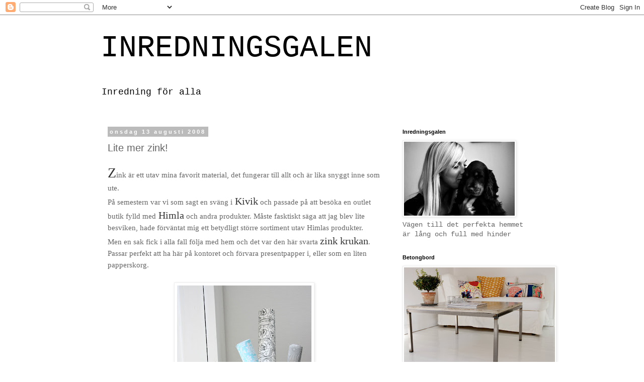

--- FILE ---
content_type: text/html; charset=UTF-8
request_url: https://inredningsgalen.blogspot.com/2008/08/lite-mer-zink.html?showComment=1218694440000
body_size: 19974
content:
<!DOCTYPE html>
<html class='v2' dir='ltr' lang='sv'>
<head>
<link href='https://www.blogger.com/static/v1/widgets/335934321-css_bundle_v2.css' rel='stylesheet' type='text/css'/>
<meta content='width=1100' name='viewport'/>
<meta content='text/html; charset=UTF-8' http-equiv='Content-Type'/>
<meta content='blogger' name='generator'/>
<link href='https://inredningsgalen.blogspot.com/favicon.ico' rel='icon' type='image/x-icon'/>
<link href='http://inredningsgalen.blogspot.com/2008/08/lite-mer-zink.html' rel='canonical'/>
<link rel="alternate" type="application/atom+xml" title="INREDNINGSGALEN - Atom" href="https://inredningsgalen.blogspot.com/feeds/posts/default" />
<link rel="alternate" type="application/rss+xml" title="INREDNINGSGALEN - RSS" href="https://inredningsgalen.blogspot.com/feeds/posts/default?alt=rss" />
<link rel="service.post" type="application/atom+xml" title="INREDNINGSGALEN - Atom" href="https://www.blogger.com/feeds/5766211673209688595/posts/default" />

<link rel="alternate" type="application/atom+xml" title="INREDNINGSGALEN - Atom" href="https://inredningsgalen.blogspot.com/feeds/1937760828854007232/comments/default" />
<!--Can't find substitution for tag [blog.ieCssRetrofitLinks]-->
<link href='https://blogger.googleusercontent.com/img/b/R29vZ2xl/AVvXsEgmE5EVI1AUxbqFBkfIqICbIYf2nbX0F5t9_3Efw3CGmByxuLq1rV7z8k8eaSldJT-kqOrtdKnEee17TuPxfVPHWhsY1DF98GZ7DUpvpD-UNmBW807E8hMt01HFA5ZgqYRSRZdpEUJL7kA/s400/Blogg+015.jpg' rel='image_src'/>
<meta content='http://inredningsgalen.blogspot.com/2008/08/lite-mer-zink.html' property='og:url'/>
<meta content='Lite mer zink!' property='og:title'/>
<meta content='Z ink är ett utav mina favorit material, det fungerar till allt och är lika snyggt inne som ute. På semestern var vi som sagt en sväng i  Ki...' property='og:description'/>
<meta content='https://blogger.googleusercontent.com/img/b/R29vZ2xl/AVvXsEgmE5EVI1AUxbqFBkfIqICbIYf2nbX0F5t9_3Efw3CGmByxuLq1rV7z8k8eaSldJT-kqOrtdKnEee17TuPxfVPHWhsY1DF98GZ7DUpvpD-UNmBW807E8hMt01HFA5ZgqYRSRZdpEUJL7kA/w1200-h630-p-k-no-nu/Blogg+015.jpg' property='og:image'/>
<title>INREDNINGSGALEN: Lite mer zink!</title>
<style id='page-skin-1' type='text/css'><!--
/*
-----------------------------------------------
Blogger Template Style
Name:     Simple
Designer: Blogger
URL:      www.blogger.com
----------------------------------------------- */
/* Content
----------------------------------------------- */
body {
font: normal normal 14px 'Courier New', Courier, FreeMono, monospace;
color: #666666;
background: #ffffff none repeat scroll top left;
padding: 0 0 0 0;
}
html body .region-inner {
min-width: 0;
max-width: 100%;
width: auto;
}
h2 {
font-size: 22px;
}
a:link {
text-decoration:none;
color: #666666;
}
a:visited {
text-decoration:none;
color: #666666;
}
a:hover {
text-decoration:underline;
color: #666666;
}
.body-fauxcolumn-outer .fauxcolumn-inner {
background: transparent none repeat scroll top left;
_background-image: none;
}
.body-fauxcolumn-outer .cap-top {
position: absolute;
z-index: 1;
height: 400px;
width: 100%;
}
.body-fauxcolumn-outer .cap-top .cap-left {
width: 100%;
background: transparent none repeat-x scroll top left;
_background-image: none;
}
.content-outer {
-moz-box-shadow: 0 0 0 rgba(0, 0, 0, .15);
-webkit-box-shadow: 0 0 0 rgba(0, 0, 0, .15);
-goog-ms-box-shadow: 0 0 0 #333333;
box-shadow: 0 0 0 rgba(0, 0, 0, .15);
margin-bottom: 1px;
}
.content-inner {
padding: 10px 40px;
}
.content-inner {
background-color: #ffffff;
}
/* Header
----------------------------------------------- */
.header-outer {
background: #ffffff none repeat-x scroll 0 -400px;
_background-image: none;
}
.Header h1 {
font: normal normal 60px 'Courier New', Courier, FreeMono, monospace;
color: #000000;
text-shadow: 0 0 0 rgba(0, 0, 0, .2);
}
.Header h1 a {
color: #000000;
}
.Header .description {
font-size: 18px;
color: #000000;
}
.header-inner .Header .titlewrapper {
padding: 22px 0;
}
.header-inner .Header .descriptionwrapper {
padding: 0 0;
}
/* Tabs
----------------------------------------------- */
.tabs-inner .section:first-child {
border-top: 0 solid #dddddd;
}
.tabs-inner .section:first-child ul {
margin-top: -1px;
border-top: 1px solid #dddddd;
border-left: 1px solid #dddddd;
border-right: 1px solid #dddddd;
}
.tabs-inner .widget ul {
background: #ffffff none repeat-x scroll 0 -800px;
_background-image: none;
border-bottom: 1px solid #dddddd;
margin-top: 0;
margin-left: -30px;
margin-right: -30px;
}
.tabs-inner .widget li a {
display: inline-block;
padding: .6em 1em;
font: normal normal 8px 'Courier New', Courier, FreeMono, monospace;
color: #ffffff;
border-left: 1px solid #ffffff;
border-right: 1px solid #dddddd;
}
.tabs-inner .widget li:first-child a {
border-left: none;
}
.tabs-inner .widget li.selected a, .tabs-inner .widget li a:hover {
color: #ffffff;
background-color: #eeeeee;
text-decoration: none;
}
/* Columns
----------------------------------------------- */
.main-outer {
border-top: 0 solid transparent;
}
.fauxcolumn-left-outer .fauxcolumn-inner {
border-right: 1px solid transparent;
}
.fauxcolumn-right-outer .fauxcolumn-inner {
border-left: 1px solid transparent;
}
/* Headings
----------------------------------------------- */
div.widget > h2,
div.widget h2.title {
margin: 0 0 1em 0;
font: normal bold 11px 'Trebuchet MS',Trebuchet,Verdana,sans-serif;
color: #000000;
}
/* Widgets
----------------------------------------------- */
.widget .zippy {
color: #999999;
text-shadow: 2px 2px 1px rgba(0, 0, 0, .1);
}
.widget .popular-posts ul {
list-style: none;
}
/* Posts
----------------------------------------------- */
h2.date-header {
font: normal bold 11px Arial, Tahoma, Helvetica, FreeSans, sans-serif;
}
.date-header span {
background-color: #bbbbbb;
color: #ffffff;
padding: 0.4em;
letter-spacing: 3px;
margin: inherit;
}
.main-inner {
padding-top: 35px;
padding-bottom: 65px;
}
.main-inner .column-center-inner {
padding: 0 0;
}
.main-inner .column-center-inner .section {
margin: 0 1em;
}
.post {
margin: 0 0 45px 0;
}
h3.post-title, .comments h4 {
font: normal normal 20px 'Trebuchet MS',Trebuchet,Verdana,sans-serif;
margin: .75em 0 0;
}
.post-body {
font-size: 110%;
line-height: 1.4;
position: relative;
}
.post-body img, .post-body .tr-caption-container, .Profile img, .Image img,
.BlogList .item-thumbnail img {
padding: 2px;
background: #ffffff;
border: 1px solid #eeeeee;
-moz-box-shadow: 1px 1px 5px rgba(0, 0, 0, .1);
-webkit-box-shadow: 1px 1px 5px rgba(0, 0, 0, .1);
box-shadow: 1px 1px 5px rgba(0, 0, 0, .1);
}
.post-body img, .post-body .tr-caption-container {
padding: 5px;
}
.post-body .tr-caption-container {
color: #666666;
}
.post-body .tr-caption-container img {
padding: 0;
background: transparent;
border: none;
-moz-box-shadow: 0 0 0 rgba(0, 0, 0, .1);
-webkit-box-shadow: 0 0 0 rgba(0, 0, 0, .1);
box-shadow: 0 0 0 rgba(0, 0, 0, .1);
}
.post-header {
margin: 0 0 1.5em;
line-height: 1.6;
font-size: 90%;
}
.post-footer {
margin: 20px -2px 0;
padding: 5px 10px;
color: #666666;
background-color: #eeeeee;
border-bottom: 1px solid #eeeeee;
line-height: 1.6;
font-size: 90%;
}
#comments .comment-author {
padding-top: 1.5em;
border-top: 1px solid transparent;
background-position: 0 1.5em;
}
#comments .comment-author:first-child {
padding-top: 0;
border-top: none;
}
.avatar-image-container {
margin: .2em 0 0;
}
#comments .avatar-image-container img {
border: 1px solid #eeeeee;
}
/* Comments
----------------------------------------------- */
.comments .comments-content .icon.blog-author {
background-repeat: no-repeat;
background-image: url([data-uri]);
}
.comments .comments-content .loadmore a {
border-top: 1px solid #999999;
border-bottom: 1px solid #999999;
}
.comments .comment-thread.inline-thread {
background-color: #eeeeee;
}
.comments .continue {
border-top: 2px solid #999999;
}
/* Accents
---------------------------------------------- */
.section-columns td.columns-cell {
border-left: 1px solid transparent;
}
.blog-pager {
background: transparent url(//www.blogblog.com/1kt/simple/paging_dot.png) repeat-x scroll top center;
}
.blog-pager-older-link, .home-link,
.blog-pager-newer-link {
background-color: #ffffff;
padding: 5px;
}
.footer-outer {
border-top: 1px dashed #bbbbbb;
}
/* Mobile
----------------------------------------------- */
body.mobile  {
background-size: auto;
}
.mobile .body-fauxcolumn-outer {
background: transparent none repeat scroll top left;
}
.mobile .body-fauxcolumn-outer .cap-top {
background-size: 100% auto;
}
.mobile .content-outer {
-webkit-box-shadow: 0 0 3px rgba(0, 0, 0, .15);
box-shadow: 0 0 3px rgba(0, 0, 0, .15);
}
.mobile .tabs-inner .widget ul {
margin-left: 0;
margin-right: 0;
}
.mobile .post {
margin: 0;
}
.mobile .main-inner .column-center-inner .section {
margin: 0;
}
.mobile .date-header span {
padding: 0.1em 10px;
margin: 0 -10px;
}
.mobile h3.post-title {
margin: 0;
}
.mobile .blog-pager {
background: transparent none no-repeat scroll top center;
}
.mobile .footer-outer {
border-top: none;
}
.mobile .main-inner, .mobile .footer-inner {
background-color: #ffffff;
}
.mobile-index-contents {
color: #666666;
}
.mobile-link-button {
background-color: #666666;
}
.mobile-link-button a:link, .mobile-link-button a:visited {
color: #ffffff;
}
.mobile .tabs-inner .section:first-child {
border-top: none;
}
.mobile .tabs-inner .PageList .widget-content {
background-color: #eeeeee;
color: #ffffff;
border-top: 1px solid #dddddd;
border-bottom: 1px solid #dddddd;
}
.mobile .tabs-inner .PageList .widget-content .pagelist-arrow {
border-left: 1px solid #dddddd;
}

--></style>
<style id='template-skin-1' type='text/css'><!--
body {
min-width: 960px;
}
.content-outer, .content-fauxcolumn-outer, .region-inner {
min-width: 960px;
max-width: 960px;
_width: 960px;
}
.main-inner .columns {
padding-left: 0;
padding-right: 310px;
}
.main-inner .fauxcolumn-center-outer {
left: 0;
right: 310px;
/* IE6 does not respect left and right together */
_width: expression(this.parentNode.offsetWidth -
parseInt("0") -
parseInt("310px") + 'px');
}
.main-inner .fauxcolumn-left-outer {
width: 0;
}
.main-inner .fauxcolumn-right-outer {
width: 310px;
}
.main-inner .column-left-outer {
width: 0;
right: 100%;
margin-left: -0;
}
.main-inner .column-right-outer {
width: 310px;
margin-right: -310px;
}
#layout {
min-width: 0;
}
#layout .content-outer {
min-width: 0;
width: 800px;
}
#layout .region-inner {
min-width: 0;
width: auto;
}
body#layout div.add_widget {
padding: 8px;
}
body#layout div.add_widget a {
margin-left: 32px;
}
--></style>
<link href='https://www.blogger.com/dyn-css/authorization.css?targetBlogID=5766211673209688595&amp;zx=f9bf2b00-9232-4347-ab93-6dcea99e9028' media='none' onload='if(media!=&#39;all&#39;)media=&#39;all&#39;' rel='stylesheet'/><noscript><link href='https://www.blogger.com/dyn-css/authorization.css?targetBlogID=5766211673209688595&amp;zx=f9bf2b00-9232-4347-ab93-6dcea99e9028' rel='stylesheet'/></noscript>
<meta name='google-adsense-platform-account' content='ca-host-pub-1556223355139109'/>
<meta name='google-adsense-platform-domain' content='blogspot.com'/>

</head>
<body class='loading variant-simplysimple'>
<div class='navbar section' id='navbar' name='Navbar'><div class='widget Navbar' data-version='1' id='Navbar1'><script type="text/javascript">
    function setAttributeOnload(object, attribute, val) {
      if(window.addEventListener) {
        window.addEventListener('load',
          function(){ object[attribute] = val; }, false);
      } else {
        window.attachEvent('onload', function(){ object[attribute] = val; });
      }
    }
  </script>
<div id="navbar-iframe-container"></div>
<script type="text/javascript" src="https://apis.google.com/js/platform.js"></script>
<script type="text/javascript">
      gapi.load("gapi.iframes:gapi.iframes.style.bubble", function() {
        if (gapi.iframes && gapi.iframes.getContext) {
          gapi.iframes.getContext().openChild({
              url: 'https://www.blogger.com/navbar/5766211673209688595?po\x3d1937760828854007232\x26origin\x3dhttps://inredningsgalen.blogspot.com',
              where: document.getElementById("navbar-iframe-container"),
              id: "navbar-iframe"
          });
        }
      });
    </script><script type="text/javascript">
(function() {
var script = document.createElement('script');
script.type = 'text/javascript';
script.src = '//pagead2.googlesyndication.com/pagead/js/google_top_exp.js';
var head = document.getElementsByTagName('head')[0];
if (head) {
head.appendChild(script);
}})();
</script>
</div></div>
<div class='body-fauxcolumns'>
<div class='fauxcolumn-outer body-fauxcolumn-outer'>
<div class='cap-top'>
<div class='cap-left'></div>
<div class='cap-right'></div>
</div>
<div class='fauxborder-left'>
<div class='fauxborder-right'></div>
<div class='fauxcolumn-inner'>
</div>
</div>
<div class='cap-bottom'>
<div class='cap-left'></div>
<div class='cap-right'></div>
</div>
</div>
</div>
<div class='content'>
<div class='content-fauxcolumns'>
<div class='fauxcolumn-outer content-fauxcolumn-outer'>
<div class='cap-top'>
<div class='cap-left'></div>
<div class='cap-right'></div>
</div>
<div class='fauxborder-left'>
<div class='fauxborder-right'></div>
<div class='fauxcolumn-inner'>
</div>
</div>
<div class='cap-bottom'>
<div class='cap-left'></div>
<div class='cap-right'></div>
</div>
</div>
</div>
<div class='content-outer'>
<div class='content-cap-top cap-top'>
<div class='cap-left'></div>
<div class='cap-right'></div>
</div>
<div class='fauxborder-left content-fauxborder-left'>
<div class='fauxborder-right content-fauxborder-right'></div>
<div class='content-inner'>
<header>
<div class='header-outer'>
<div class='header-cap-top cap-top'>
<div class='cap-left'></div>
<div class='cap-right'></div>
</div>
<div class='fauxborder-left header-fauxborder-left'>
<div class='fauxborder-right header-fauxborder-right'></div>
<div class='region-inner header-inner'>
<div class='header section' id='header' name='Rubrik'><div class='widget Header' data-version='1' id='Header1'>
<div id='header-inner'>
<div class='titlewrapper'>
<h1 class='title'>
<a href='https://inredningsgalen.blogspot.com/'>
INREDNINGSGALEN
</a>
</h1>
</div>
<div class='descriptionwrapper'>
<p class='description'><span>Inredning för alla</span></p>
</div>
</div>
</div></div>
</div>
</div>
<div class='header-cap-bottom cap-bottom'>
<div class='cap-left'></div>
<div class='cap-right'></div>
</div>
</div>
</header>
<div class='tabs-outer'>
<div class='tabs-cap-top cap-top'>
<div class='cap-left'></div>
<div class='cap-right'></div>
</div>
<div class='fauxborder-left tabs-fauxborder-left'>
<div class='fauxborder-right tabs-fauxborder-right'></div>
<div class='region-inner tabs-inner'>
<div class='tabs no-items section' id='crosscol' name='Alla kolumner'></div>
<div class='tabs no-items section' id='crosscol-overflow' name='Cross-Column 2'></div>
</div>
</div>
<div class='tabs-cap-bottom cap-bottom'>
<div class='cap-left'></div>
<div class='cap-right'></div>
</div>
</div>
<div class='main-outer'>
<div class='main-cap-top cap-top'>
<div class='cap-left'></div>
<div class='cap-right'></div>
</div>
<div class='fauxborder-left main-fauxborder-left'>
<div class='fauxborder-right main-fauxborder-right'></div>
<div class='region-inner main-inner'>
<div class='columns fauxcolumns'>
<div class='fauxcolumn-outer fauxcolumn-center-outer'>
<div class='cap-top'>
<div class='cap-left'></div>
<div class='cap-right'></div>
</div>
<div class='fauxborder-left'>
<div class='fauxborder-right'></div>
<div class='fauxcolumn-inner'>
</div>
</div>
<div class='cap-bottom'>
<div class='cap-left'></div>
<div class='cap-right'></div>
</div>
</div>
<div class='fauxcolumn-outer fauxcolumn-left-outer'>
<div class='cap-top'>
<div class='cap-left'></div>
<div class='cap-right'></div>
</div>
<div class='fauxborder-left'>
<div class='fauxborder-right'></div>
<div class='fauxcolumn-inner'>
</div>
</div>
<div class='cap-bottom'>
<div class='cap-left'></div>
<div class='cap-right'></div>
</div>
</div>
<div class='fauxcolumn-outer fauxcolumn-right-outer'>
<div class='cap-top'>
<div class='cap-left'></div>
<div class='cap-right'></div>
</div>
<div class='fauxborder-left'>
<div class='fauxborder-right'></div>
<div class='fauxcolumn-inner'>
</div>
</div>
<div class='cap-bottom'>
<div class='cap-left'></div>
<div class='cap-right'></div>
</div>
</div>
<!-- corrects IE6 width calculation -->
<div class='columns-inner'>
<div class='column-center-outer'>
<div class='column-center-inner'>
<div class='main section' id='main' name='Huvudsektion'><div class='widget Blog' data-version='1' id='Blog1'>
<div class='blog-posts hfeed'>

          <div class="date-outer">
        
<h2 class='date-header'><span>onsdag 13 augusti 2008</span></h2>

          <div class="date-posts">
        
<div class='post-outer'>
<div class='post hentry uncustomized-post-template' itemprop='blogPost' itemscope='itemscope' itemtype='http://schema.org/BlogPosting'>
<meta content='https://blogger.googleusercontent.com/img/b/R29vZ2xl/AVvXsEgmE5EVI1AUxbqFBkfIqICbIYf2nbX0F5t9_3Efw3CGmByxuLq1rV7z8k8eaSldJT-kqOrtdKnEee17TuPxfVPHWhsY1DF98GZ7DUpvpD-UNmBW807E8hMt01HFA5ZgqYRSRZdpEUJL7kA/s400/Blogg+015.jpg' itemprop='image_url'/>
<meta content='5766211673209688595' itemprop='blogId'/>
<meta content='1937760828854007232' itemprop='postId'/>
<a name='1937760828854007232'></a>
<h3 class='post-title entry-title' itemprop='name'>
Lite mer zink!
</h3>
<div class='post-header'>
<div class='post-header-line-1'></div>
</div>
<div class='post-body entry-content' id='post-body-1937760828854007232' itemprop='description articleBody'>
<span style="font-family:trebuchet ms;"><span style="font-size:180%;color:#333333;">Z</span>ink är ett utav mina favorit material, det fungerar till allt och är lika snyggt inne som ute.</span><br /><span style="font-family:Trebuchet MS;">På semestern var vi som sagt en sväng i<span style="font-size:130%;color:#333333;"> Kivik</span> och passade på att besöka en outlet butik fylld med<span style="font-size:130%;color:#333333;"> Himla</span> och andra produkter. Måste fasktiskt säga att jag blev lite besviken, hade förväntat mig ett betydligt större sortiment utav Himlas produkter.</span><br /><span style="font-family:Trebuchet MS;">Men en sak fick i alla fall följa med hem och det var den här svarta <span style="font-size:130%;color:#333333;">zink krukan</span>. Passar perfekt att ha här på kontoret och förvara presentpapper i, eller som en liten papperskorg.</span><br /><span style="font-family:Trebuchet MS;"></span><br /><a href="https://blogger.googleusercontent.com/img/b/R29vZ2xl/AVvXsEgmE5EVI1AUxbqFBkfIqICbIYf2nbX0F5t9_3Efw3CGmByxuLq1rV7z8k8eaSldJT-kqOrtdKnEee17TuPxfVPHWhsY1DF98GZ7DUpvpD-UNmBW807E8hMt01HFA5ZgqYRSRZdpEUJL7kA/s1600-h/Blogg+015.jpg"><img alt="" border="0" id="BLOGGER_PHOTO_ID_5234095787082169538" src="https://blogger.googleusercontent.com/img/b/R29vZ2xl/AVvXsEgmE5EVI1AUxbqFBkfIqICbIYf2nbX0F5t9_3Efw3CGmByxuLq1rV7z8k8eaSldJT-kqOrtdKnEee17TuPxfVPHWhsY1DF98GZ7DUpvpD-UNmBW807E8hMt01HFA5ZgqYRSRZdpEUJL7kA/s400/Blogg+015.jpg" style="DISPLAY: block; MARGIN: 0px auto 10px; CURSOR: hand; TEXT-ALIGN: center" /></a><br /><div><a href="https://blogger.googleusercontent.com/img/b/R29vZ2xl/AVvXsEgZyAxF9K96KVuMiHOKxVuhdOBNGnSES2aUbQPk13t6yzX-oAkxl1s2Cehr7IaolSAt6IxufZtuf570SLk8M8u0brNLhRZdIU_tgmCYB1WNI06NJ_weH50g3JQjU-3WMQJH7mg4UBNsrUQ/s1600-h/Blogg+016.jpg"><img alt="" border="0" id="BLOGGER_PHOTO_ID_5234095296253957202" src="https://blogger.googleusercontent.com/img/b/R29vZ2xl/AVvXsEgZyAxF9K96KVuMiHOKxVuhdOBNGnSES2aUbQPk13t6yzX-oAkxl1s2Cehr7IaolSAt6IxufZtuf570SLk8M8u0brNLhRZdIU_tgmCYB1WNI06NJ_weH50g3JQjU-3WMQJH7mg4UBNsrUQ/s400/Blogg+016.jpg" style="DISPLAY: block; MARGIN: 0px auto 10px; CURSOR: hand; TEXT-ALIGN: center" /></a><br /><div align="center"><a href="https://blogger.googleusercontent.com/img/b/R29vZ2xl/AVvXsEg-h2dcgrxx4JQw_9pTDoLZcDUshNLabbwMwq1zakoUL6mTGQzi9nBujkntMU0AgRRiMeAz11yiL0qy1yeJcvAEQVQuy2wjdpBs2EFWYQ6SbLcFXvR8S6vCrSQXEFN4unDRevCeFSlQAnU/s1600-h/Blogg+017.jpg"><img alt="" border="0" id="BLOGGER_PHOTO_ID_5234094869586192658" src="https://blogger.googleusercontent.com/img/b/R29vZ2xl/AVvXsEg-h2dcgrxx4JQw_9pTDoLZcDUshNLabbwMwq1zakoUL6mTGQzi9nBujkntMU0AgRRiMeAz11yiL0qy1yeJcvAEQVQuy2wjdpBs2EFWYQ6SbLcFXvR8S6vCrSQXEFN4unDRevCeFSlQAnU/s400/Blogg+017.jpg" style="DISPLAY: block; MARGIN: 0px auto 10px; CURSOR: hand; TEXT-ALIGN: center" /></a> <span style="font-size:78%;color:#333333;">Bild: Privat</span><br /><br /><br /><div></div></div></div>
<div style='clear: both;'></div>
</div>
<div class='post-footer'>
<div class='post-footer-line post-footer-line-1'>
<span class='post-author vcard'>
Upplagd av
<span class='fn' itemprop='author' itemscope='itemscope' itemtype='http://schema.org/Person'>
<meta content='https://www.blogger.com/profile/13831450467904554628' itemprop='url'/>
<a class='g-profile' href='https://www.blogger.com/profile/13831450467904554628' rel='author' title='author profile'>
<span itemprop='name'>Maria</span>
</a>
</span>
</span>
<span class='post-timestamp'>
kl.
<meta content='http://inredningsgalen.blogspot.com/2008/08/lite-mer-zink.html' itemprop='url'/>
<a class='timestamp-link' href='https://inredningsgalen.blogspot.com/2008/08/lite-mer-zink.html' rel='bookmark' title='permanent link'><abbr class='published' itemprop='datePublished' title='2008-08-13T22:00:00+02:00'>onsdag, augusti 13, 2008</abbr></a>
</span>
<span class='post-comment-link'>
</span>
<span class='post-icons'>
</span>
<div class='post-share-buttons goog-inline-block'>
</div>
</div>
<div class='post-footer-line post-footer-line-2'>
<span class='post-labels'>
Etiketter:
<a href='https://inredningsgalen.blogspot.com/search/label/Kontor' rel='tag'>Kontor</a>
</span>
</div>
<div class='post-footer-line post-footer-line-3'>
<span class='post-location'>
</span>
</div>
</div>
</div>
<div class='comments' id='comments'>
<a name='comments'></a>
<h4>27 kommentarer:</h4>
<div id='Blog1_comments-block-wrapper'>
<dl class='avatar-comment-indent' id='comments-block'>
<dt class='comment-author ' id='c2706055215713237299'>
<a name='c2706055215713237299'></a>
<div class="avatar-image-container vcard"><span dir="ltr"><a href="https://www.blogger.com/profile/17083306253932546815" target="" rel="nofollow" onclick="" class="avatar-hovercard" id="av-2706055215713237299-17083306253932546815"><img src="https://resources.blogblog.com/img/blank.gif" width="35" height="35" class="delayLoad" style="display: none;" longdesc="//blogger.googleusercontent.com/img/b/R29vZ2xl/AVvXsEhLNQwrX14FcypTK-qTb3fmTSPHZnHxi7OnfK8B35dSJvUiHtsiKqGPgyknIYzpz9SAvmGj-EOGtKlVh9uJI92GNjv6sWGwZDS2IhKAFalkrzPLOY1yG_1l-v0eZBJpfP8/s45-c/*" alt="" title="Hem och Lycka">

<noscript><img src="//blogger.googleusercontent.com/img/b/R29vZ2xl/AVvXsEhLNQwrX14FcypTK-qTb3fmTSPHZnHxi7OnfK8B35dSJvUiHtsiKqGPgyknIYzpz9SAvmGj-EOGtKlVh9uJI92GNjv6sWGwZDS2IhKAFalkrzPLOY1yG_1l-v0eZBJpfP8/s45-c/*" width="35" height="35" class="photo" alt=""></noscript></a></span></div>
<a href='https://www.blogger.com/profile/17083306253932546815' rel='nofollow'>Hem och Lycka</a>
sa...
</dt>
<dd class='comment-body' id='Blog1_cmt-2706055215713237299'>
<p>
Jättefin och praktisk att förvara papper i! Har också en sån fast zinkfärgad och har vårt olivträd i den. kram!
</p>
</dd>
<dd class='comment-footer'>
<span class='comment-timestamp'>
<a href='https://inredningsgalen.blogspot.com/2008/08/lite-mer-zink.html?showComment=1218658920000#c2706055215713237299' title='comment permalink'>
13 augusti 2008 kl. 22:22
</a>
<span class='item-control blog-admin pid-562101934'>
<a class='comment-delete' href='https://www.blogger.com/comment/delete/5766211673209688595/2706055215713237299' title='Ta bort kommentar'>
<img src='https://resources.blogblog.com/img/icon_delete13.gif'/>
</a>
</span>
</span>
</dd>
<dt class='comment-author ' id='c4963329687598383073'>
<a name='c4963329687598383073'></a>
<div class="avatar-image-container vcard"><span dir="ltr"><a href="https://www.blogger.com/profile/11774421207276753845" target="" rel="nofollow" onclick="" class="avatar-hovercard" id="av-4963329687598383073-11774421207276753845"><img src="https://resources.blogblog.com/img/blank.gif" width="35" height="35" class="delayLoad" style="display: none;" longdesc="//blogger.googleusercontent.com/img/b/R29vZ2xl/AVvXsEgmYLuRW8r_JoCkRUHKaLPebWg1rIk-ZfIg9cVOpaSB_be4IXeiOE4KhjYU4h6Hq-_mnoFztiO-_HtDARw0xDNIk0TMQlRxVHuqkSZIrXEp4uyshm2Ems6ZAQAuhZ9foQ/s45-c/mvh-copy.jpg" alt="" title="MITT VITA HUS">

<noscript><img src="//blogger.googleusercontent.com/img/b/R29vZ2xl/AVvXsEgmYLuRW8r_JoCkRUHKaLPebWg1rIk-ZfIg9cVOpaSB_be4IXeiOE4KhjYU4h6Hq-_mnoFztiO-_HtDARw0xDNIk0TMQlRxVHuqkSZIrXEp4uyshm2Ems6ZAQAuhZ9foQ/s45-c/mvh-copy.jpg" width="35" height="35" class="photo" alt=""></noscript></a></span></div>
<a href='https://www.blogger.com/profile/11774421207276753845' rel='nofollow'>MITT VITA HUS</a>
sa...
</dt>
<dd class='comment-body' id='Blog1_cmt-4963329687598383073'>
<p>
oj.. verkligen jättefin sån skulle jag vilja ha lite större till mitt olivträd:)<BR/>Fiiina kort förresten..<BR/>Kram M
</p>
</dd>
<dd class='comment-footer'>
<span class='comment-timestamp'>
<a href='https://inredningsgalen.blogspot.com/2008/08/lite-mer-zink.html?showComment=1218659940000#c4963329687598383073' title='comment permalink'>
13 augusti 2008 kl. 22:39
</a>
<span class='item-control blog-admin pid-1491060037'>
<a class='comment-delete' href='https://www.blogger.com/comment/delete/5766211673209688595/4963329687598383073' title='Ta bort kommentar'>
<img src='https://resources.blogblog.com/img/icon_delete13.gif'/>
</a>
</span>
</span>
</dd>
<dt class='comment-author ' id='c2176114063430199977'>
<a name='c2176114063430199977'></a>
<div class="avatar-image-container avatar-stock"><span dir="ltr"><a href="https://www.blogger.com/profile/04713421813909528529" target="" rel="nofollow" onclick="" class="avatar-hovercard" id="av-2176114063430199977-04713421813909528529"><img src="//www.blogger.com/img/blogger_logo_round_35.png" width="35" height="35" alt="" title="My White Cottage">

</a></span></div>
<a href='https://www.blogger.com/profile/04713421813909528529' rel='nofollow'>My White Cottage</a>
sa...
</dt>
<dd class='comment-body' id='Blog1_cmt-2176114063430199977'>
<p>
Jättefin! Snygg att den var lite mörkare i sin färg!!!<BR/><BR/>Kraaaam
</p>
</dd>
<dd class='comment-footer'>
<span class='comment-timestamp'>
<a href='https://inredningsgalen.blogspot.com/2008/08/lite-mer-zink.html?showComment=1218691200000#c2176114063430199977' title='comment permalink'>
14 augusti 2008 kl. 07:20
</a>
<span class='item-control blog-admin pid-39809291'>
<a class='comment-delete' href='https://www.blogger.com/comment/delete/5766211673209688595/2176114063430199977' title='Ta bort kommentar'>
<img src='https://resources.blogblog.com/img/icon_delete13.gif'/>
</a>
</span>
</span>
</dd>
<dt class='comment-author ' id='c5962050108018309670'>
<a name='c5962050108018309670'></a>
<div class="avatar-image-container vcard"><span dir="ltr"><a href="https://www.blogger.com/profile/13432188391606309363" target="" rel="nofollow" onclick="" class="avatar-hovercard" id="av-5962050108018309670-13432188391606309363"><img src="https://resources.blogblog.com/img/blank.gif" width="35" height="35" class="delayLoad" style="display: none;" longdesc="//1.bp.blogspot.com/-4IxoKrrkwOg/ZjCsXaQVHYI/AAAAAAAApTg/QBp3OlzKDBI4ndpO7uoXBCmjbdVyMwt4gCK4BGAYYCw/s35/min1.jpg" alt="" title="Mamma C">

<noscript><img src="//1.bp.blogspot.com/-4IxoKrrkwOg/ZjCsXaQVHYI/AAAAAAAApTg/QBp3OlzKDBI4ndpO7uoXBCmjbdVyMwt4gCK4BGAYYCw/s35/min1.jpg" width="35" height="35" class="photo" alt=""></noscript></a></span></div>
<a href='https://www.blogger.com/profile/13432188391606309363' rel='nofollow'>Mamma C</a>
sa...
</dt>
<dd class='comment-body' id='Blog1_cmt-5962050108018309670'>
<p>
Den var fin, passade bra att ha presentpapper i.<BR/>Kram Mamma C
</p>
</dd>
<dd class='comment-footer'>
<span class='comment-timestamp'>
<a href='https://inredningsgalen.blogspot.com/2008/08/lite-mer-zink.html?showComment=1218691740000#c5962050108018309670' title='comment permalink'>
14 augusti 2008 kl. 07:29
</a>
<span class='item-control blog-admin pid-1037947305'>
<a class='comment-delete' href='https://www.blogger.com/comment/delete/5766211673209688595/5962050108018309670' title='Ta bort kommentar'>
<img src='https://resources.blogblog.com/img/icon_delete13.gif'/>
</a>
</span>
</span>
</dd>
<dt class='comment-author ' id='c2720404909916596076'>
<a name='c2720404909916596076'></a>
<div class="avatar-image-container avatar-stock"><span dir="ltr"><img src="//resources.blogblog.com/img/blank.gif" width="35" height="35" alt="" title="Anonym">

</span></div>
Anonym
sa...
</dt>
<dd class='comment-body' id='Blog1_cmt-2720404909916596076'>
<p>
Perfekt för presentpapper! Jag har också funderat lite på förvaring till just det.<BR/><BR/>Min syster och jag var där i fredags och jag blev också jättebesviken. Det var så utplockat nu när alla turister har länsat butiken och jag hittade ingenting. =( Man kanske skulle vänta på att det fylls upp lite inför höst och vinter.<BR/><BR/>Hoppas att allt är väl!<BR/>Kram!
</p>
</dd>
<dd class='comment-footer'>
<span class='comment-timestamp'>
<a href='https://inredningsgalen.blogspot.com/2008/08/lite-mer-zink.html?showComment=1218694440000#c2720404909916596076' title='comment permalink'>
14 augusti 2008 kl. 08:14
</a>
<span class='item-control blog-admin pid-675278384'>
<a class='comment-delete' href='https://www.blogger.com/comment/delete/5766211673209688595/2720404909916596076' title='Ta bort kommentar'>
<img src='https://resources.blogblog.com/img/icon_delete13.gif'/>
</a>
</span>
</span>
</dd>
<dt class='comment-author ' id='c5079607760655061639'>
<a name='c5079607760655061639'></a>
<div class="avatar-image-container avatar-stock"><span dir="ltr"><img src="//resources.blogblog.com/img/blank.gif" width="35" height="35" alt="" title="Anonym">

</span></div>
Anonym
sa...
</dt>
<dd class='comment-body' id='Blog1_cmt-5079607760655061639'>
<p>
vi besökte också den när vi var i kivik. men besviken på att det var så lite fina saker... krukan var superfin iaf!
</p>
</dd>
<dd class='comment-footer'>
<span class='comment-timestamp'>
<a href='https://inredningsgalen.blogspot.com/2008/08/lite-mer-zink.html?showComment=1218696000000#c5079607760655061639' title='comment permalink'>
14 augusti 2008 kl. 08:40
</a>
<span class='item-control blog-admin pid-675278384'>
<a class='comment-delete' href='https://www.blogger.com/comment/delete/5766211673209688595/5079607760655061639' title='Ta bort kommentar'>
<img src='https://resources.blogblog.com/img/icon_delete13.gif'/>
</a>
</span>
</span>
</dd>
<dt class='comment-author ' id='c1371199044021353545'>
<a name='c1371199044021353545'></a>
<div class="avatar-image-container avatar-stock"><span dir="ltr"><a href="https://www.blogger.com/profile/07640259346760881430" target="" rel="nofollow" onclick="" class="avatar-hovercard" id="av-1371199044021353545-07640259346760881430"><img src="//www.blogger.com/img/blogger_logo_round_35.png" width="35" height="35" alt="" title="vinklar o vr&aring;r">

</a></span></div>
<a href='https://www.blogger.com/profile/07640259346760881430' rel='nofollow'>vinklar o vrår</a>
sa...
</dt>
<dd class='comment-body' id='Blog1_cmt-1371199044021353545'>
<p>
Helt perfekt för presentpappret! Är själv på jakt efter en tunna att förvara mina rullar i...<BR/><BR/>Kram<BR/>Mia
</p>
</dd>
<dd class='comment-footer'>
<span class='comment-timestamp'>
<a href='https://inredningsgalen.blogspot.com/2008/08/lite-mer-zink.html?showComment=1218697380000#c1371199044021353545' title='comment permalink'>
14 augusti 2008 kl. 09:03
</a>
<span class='item-control blog-admin pid-821491301'>
<a class='comment-delete' href='https://www.blogger.com/comment/delete/5766211673209688595/1371199044021353545' title='Ta bort kommentar'>
<img src='https://resources.blogblog.com/img/icon_delete13.gif'/>
</a>
</span>
</span>
</dd>
<dt class='comment-author ' id='c2789378549996608867'>
<a name='c2789378549996608867'></a>
<div class="avatar-image-container avatar-stock"><span dir="ltr"><img src="//resources.blogblog.com/img/blank.gif" width="35" height="35" alt="" title="Anonym">

</span></div>
Anonym
sa...
</dt>
<dd class='comment-body' id='Blog1_cmt-2789378549996608867'>
<p>
Jag diggar oxå zink - har några inlägg med zinktema :D
</p>
</dd>
<dd class='comment-footer'>
<span class='comment-timestamp'>
<a href='https://inredningsgalen.blogspot.com/2008/08/lite-mer-zink.html?showComment=1218698100000#c2789378549996608867' title='comment permalink'>
14 augusti 2008 kl. 09:15
</a>
<span class='item-control blog-admin pid-675278384'>
<a class='comment-delete' href='https://www.blogger.com/comment/delete/5766211673209688595/2789378549996608867' title='Ta bort kommentar'>
<img src='https://resources.blogblog.com/img/icon_delete13.gif'/>
</a>
</span>
</span>
</dd>
<dt class='comment-author ' id='c1152327259113431137'>
<a name='c1152327259113431137'></a>
<div class="avatar-image-container avatar-stock"><span dir="ltr"><a href="https://www.blogger.com/profile/10149446959070347743" target="" rel="nofollow" onclick="" class="avatar-hovercard" id="av-1152327259113431137-10149446959070347743"><img src="//www.blogger.com/img/blogger_logo_round_35.png" width="35" height="35" alt="" title="Fr&ouml;ken Fr&auml;ken">

</a></span></div>
<a href='https://www.blogger.com/profile/10149446959070347743' rel='nofollow'>Fröken Fräken</a>
sa...
</dt>
<dd class='comment-body' id='Blog1_cmt-1152327259113431137'>
<p>
Det var ju rackarns snyggt med svart(målad?) zink. Jag brukar ju patinera zinkkrukor om de ser för perfekta ut, men jag har aldrig tänkt på att de kan bli så snygga i svart! Vilket bra tips! Nu tror jag att jag målar ett par som jag hittat på Hemtex svarta.
</p>
</dd>
<dd class='comment-footer'>
<span class='comment-timestamp'>
<a href='https://inredningsgalen.blogspot.com/2008/08/lite-mer-zink.html?showComment=1218700080000#c1152327259113431137' title='comment permalink'>
14 augusti 2008 kl. 09:48
</a>
<span class='item-control blog-admin pid-1530593438'>
<a class='comment-delete' href='https://www.blogger.com/comment/delete/5766211673209688595/1152327259113431137' title='Ta bort kommentar'>
<img src='https://resources.blogblog.com/img/icon_delete13.gif'/>
</a>
</span>
</span>
</dd>
<dt class='comment-author ' id='c339423506907461836'>
<a name='c339423506907461836'></a>
<div class="avatar-image-container avatar-stock"><span dir="ltr"><img src="//resources.blogblog.com/img/blank.gif" width="35" height="35" alt="" title="Anonym">

</span></div>
Anonym
sa...
</dt>
<dd class='comment-body' id='Blog1_cmt-339423506907461836'>
<p>
det är så mysigt här i din blogg - jag försöker kika in med jämna mellanrum och det är alltid så mycket fint på gång.... tack för att du inspirerar! :)
</p>
</dd>
<dd class='comment-footer'>
<span class='comment-timestamp'>
<a href='https://inredningsgalen.blogspot.com/2008/08/lite-mer-zink.html?showComment=1218700620000#c339423506907461836' title='comment permalink'>
14 augusti 2008 kl. 09:57
</a>
<span class='item-control blog-admin pid-675278384'>
<a class='comment-delete' href='https://www.blogger.com/comment/delete/5766211673209688595/339423506907461836' title='Ta bort kommentar'>
<img src='https://resources.blogblog.com/img/icon_delete13.gif'/>
</a>
</span>
</span>
</dd>
<dt class='comment-author ' id='c5285604373947622512'>
<a name='c5285604373947622512'></a>
<div class="avatar-image-container avatar-stock"><span dir="ltr"><a href="https://www.blogger.com/profile/06160103256074341924" target="" rel="nofollow" onclick="" class="avatar-hovercard" id="av-5285604373947622512-06160103256074341924"><img src="//www.blogger.com/img/blogger_logo_round_35.png" width="35" height="35" alt="" title="camilla">

</a></span></div>
<a href='https://www.blogger.com/profile/06160103256074341924' rel='nofollow'>camilla</a>
sa...
</dt>
<dd class='comment-body' id='Blog1_cmt-5285604373947622512'>
<p>
den var verkligen fin! har inte sett zink i svart förut, skulle passa perfekt hemma hos mig! jag får ta och kolla lite på stan nu efter något liknande!<BR/><BR/>kramar
</p>
</dd>
<dd class='comment-footer'>
<span class='comment-timestamp'>
<a href='https://inredningsgalen.blogspot.com/2008/08/lite-mer-zink.html?showComment=1218701700000#c5285604373947622512' title='comment permalink'>
14 augusti 2008 kl. 10:15
</a>
<span class='item-control blog-admin pid-299895186'>
<a class='comment-delete' href='https://www.blogger.com/comment/delete/5766211673209688595/5285604373947622512' title='Ta bort kommentar'>
<img src='https://resources.blogblog.com/img/icon_delete13.gif'/>
</a>
</span>
</span>
</dd>
<dt class='comment-author ' id='c4802990528927018643'>
<a name='c4802990528927018643'></a>
<div class="avatar-image-container avatar-stock"><span dir="ltr"><a href="https://www.blogger.com/profile/16025418693213466598" target="" rel="nofollow" onclick="" class="avatar-hovercard" id="av-4802990528927018643-16025418693213466598"><img src="//www.blogger.com/img/blogger_logo_round_35.png" width="35" height="35" alt="" title="Lila">

</a></span></div>
<a href='https://www.blogger.com/profile/16025418693213466598' rel='nofollow'>Lila</a>
sa...
</dt>
<dd class='comment-body' id='Blog1_cmt-4802990528927018643'>
<p>
Så fin!!! Jättepraktiskt till presentpapper....har en liknande till mina rullar....det är perfekt...<BR/><BR/>Kramis Lila
</p>
</dd>
<dd class='comment-footer'>
<span class='comment-timestamp'>
<a href='https://inredningsgalen.blogspot.com/2008/08/lite-mer-zink.html?showComment=1218703800000#c4802990528927018643' title='comment permalink'>
14 augusti 2008 kl. 10:50
</a>
<span class='item-control blog-admin pid-1957219629'>
<a class='comment-delete' href='https://www.blogger.com/comment/delete/5766211673209688595/4802990528927018643' title='Ta bort kommentar'>
<img src='https://resources.blogblog.com/img/icon_delete13.gif'/>
</a>
</span>
</span>
</dd>
<dt class='comment-author ' id='c2277331823701441110'>
<a name='c2277331823701441110'></a>
<div class="avatar-image-container vcard"><span dir="ltr"><a href="https://www.blogger.com/profile/00309784884792089309" target="" rel="nofollow" onclick="" class="avatar-hovercard" id="av-2277331823701441110-00309784884792089309"><img src="https://resources.blogblog.com/img/blank.gif" width="35" height="35" class="delayLoad" style="display: none;" longdesc="//blogger.googleusercontent.com/img/b/R29vZ2xl/AVvXsEhAwzqiEwG4DGRZyfan9IpzvM6fW3CfeVleXPOKJxmAz__aWHNLCbpXzF6vjMw5mdskvOa-ng13L9xm2nkZuccBoeERF0223tRnF5gVpQxk8E6ytdPjXc_aNa-1Tg39qw/s45-c/*" alt="" title="Graadskan">

<noscript><img src="//blogger.googleusercontent.com/img/b/R29vZ2xl/AVvXsEhAwzqiEwG4DGRZyfan9IpzvM6fW3CfeVleXPOKJxmAz__aWHNLCbpXzF6vjMw5mdskvOa-ng13L9xm2nkZuccBoeERF0223tRnF5gVpQxk8E6ytdPjXc_aNa-1Tg39qw/s45-c/*" width="35" height="35" class="photo" alt=""></noscript></a></span></div>
<a href='https://www.blogger.com/profile/00309784884792089309' rel='nofollow'>Graadskan</a>
sa...
</dt>
<dd class='comment-body' id='Blog1_cmt-2277331823701441110'>
<p>
Fin! Trevligt med svarta detaljer till allt vitt- och zinkfärgat!!<BR/><BR/>Kram Camilla
</p>
</dd>
<dd class='comment-footer'>
<span class='comment-timestamp'>
<a href='https://inredningsgalen.blogspot.com/2008/08/lite-mer-zink.html?showComment=1218706320000#c2277331823701441110' title='comment permalink'>
14 augusti 2008 kl. 11:32
</a>
<span class='item-control blog-admin pid-841380544'>
<a class='comment-delete' href='https://www.blogger.com/comment/delete/5766211673209688595/2277331823701441110' title='Ta bort kommentar'>
<img src='https://resources.blogblog.com/img/icon_delete13.gif'/>
</a>
</span>
</span>
</dd>
<dt class='comment-author ' id='c2034684157928754046'>
<a name='c2034684157928754046'></a>
<div class="avatar-image-container avatar-stock"><span dir="ltr"><img src="//resources.blogblog.com/img/blank.gif" width="35" height="35" alt="" title="Anonym">

</span></div>
Anonym
sa...
</dt>
<dd class='comment-body' id='Blog1_cmt-2034684157928754046'>
<p>
Det är bara bra! Du får hälsa hem du också.<BR/><BR/>När är det ni åker?
</p>
</dd>
<dd class='comment-footer'>
<span class='comment-timestamp'>
<a href='https://inredningsgalen.blogspot.com/2008/08/lite-mer-zink.html?showComment=1218713880000#c2034684157928754046' title='comment permalink'>
14 augusti 2008 kl. 13:38
</a>
<span class='item-control blog-admin pid-675278384'>
<a class='comment-delete' href='https://www.blogger.com/comment/delete/5766211673209688595/2034684157928754046' title='Ta bort kommentar'>
<img src='https://resources.blogblog.com/img/icon_delete13.gif'/>
</a>
</span>
</span>
</dd>
<dt class='comment-author ' id='c7856686252735652168'>
<a name='c7856686252735652168'></a>
<div class="avatar-image-container vcard"><span dir="ltr"><a href="https://www.blogger.com/profile/07378511815400433196" target="" rel="nofollow" onclick="" class="avatar-hovercard" id="av-7856686252735652168-07378511815400433196"><img src="https://resources.blogblog.com/img/blank.gif" width="35" height="35" class="delayLoad" style="display: none;" longdesc="//blogger.googleusercontent.com/img/b/R29vZ2xl/AVvXsEhk-EEdonX3tIyau-l5qIv_2dnbUOfon3EE7H6U5xk3Zrma2Sv9XU53hFtHqNYPG-zR0PBevxukwVb9fqgvviaQEOQPc_hIejENPToPT0uSKovWq2mu8Ay7W2TIwoRlcw/s45-c/20211218_140501.jpg" alt="" title="linnea-maria">

<noscript><img src="//blogger.googleusercontent.com/img/b/R29vZ2xl/AVvXsEhk-EEdonX3tIyau-l5qIv_2dnbUOfon3EE7H6U5xk3Zrma2Sv9XU53hFtHqNYPG-zR0PBevxukwVb9fqgvviaQEOQPc_hIejENPToPT0uSKovWq2mu8Ay7W2TIwoRlcw/s45-c/20211218_140501.jpg" width="35" height="35" class="photo" alt=""></noscript></a></span></div>
<a href='https://www.blogger.com/profile/07378511815400433196' rel='nofollow'>linnea-maria</a>
sa...
</dt>
<dd class='comment-body' id='Blog1_cmt-7856686252735652168'>
<p>
Vilken härligt mattsvart yta på hinken!! Väldigt snyggt!
</p>
</dd>
<dd class='comment-footer'>
<span class='comment-timestamp'>
<a href='https://inredningsgalen.blogspot.com/2008/08/lite-mer-zink.html?showComment=1218714180000#c7856686252735652168' title='comment permalink'>
14 augusti 2008 kl. 13:43
</a>
<span class='item-control blog-admin pid-1865069557'>
<a class='comment-delete' href='https://www.blogger.com/comment/delete/5766211673209688595/7856686252735652168' title='Ta bort kommentar'>
<img src='https://resources.blogblog.com/img/icon_delete13.gif'/>
</a>
</span>
</span>
</dd>
<dt class='comment-author ' id='c2923376046502561351'>
<a name='c2923376046502561351'></a>
<div class="avatar-image-container vcard"><span dir="ltr"><a href="https://www.blogger.com/profile/14774030229733027092" target="" rel="nofollow" onclick="" class="avatar-hovercard" id="av-2923376046502561351-14774030229733027092"><img src="https://resources.blogblog.com/img/blank.gif" width="35" height="35" class="delayLoad" style="display: none;" longdesc="//1.bp.blogspot.com/_6CdlGIt2LdU/TAKQ-oXmd2I/AAAAAAAAHGI/1nO3ALcTXBE/S45-s35/IMG_2813%2Bkopia.jpg" alt="" title="Solsj&ouml; - Under en vind">

<noscript><img src="//1.bp.blogspot.com/_6CdlGIt2LdU/TAKQ-oXmd2I/AAAAAAAAHGI/1nO3ALcTXBE/S45-s35/IMG_2813%2Bkopia.jpg" width="35" height="35" class="photo" alt=""></noscript></a></span></div>
<a href='https://www.blogger.com/profile/14774030229733027092' rel='nofollow'>Solsjö - Under en vind</a>
sa...
</dt>
<dd class='comment-body' id='Blog1_cmt-2923376046502561351'>
<p>
Jag var där häromhelgen, då vi hade varit hos Jenny, My white cottage. Lyckades få med mig två kuddfodral från House Style och en stor trä äppellåda...<BR/>Din kruka är verkligen fin! <BR/><BR/>Ha det gott! Kram!
</p>
</dd>
<dd class='comment-footer'>
<span class='comment-timestamp'>
<a href='https://inredningsgalen.blogspot.com/2008/08/lite-mer-zink.html?showComment=1218720360000#c2923376046502561351' title='comment permalink'>
14 augusti 2008 kl. 15:26
</a>
<span class='item-control blog-admin pid-1072505427'>
<a class='comment-delete' href='https://www.blogger.com/comment/delete/5766211673209688595/2923376046502561351' title='Ta bort kommentar'>
<img src='https://resources.blogblog.com/img/icon_delete13.gif'/>
</a>
</span>
</span>
</dd>
<dt class='comment-author ' id='c2837047932100586291'>
<a name='c2837047932100586291'></a>
<div class="avatar-image-container vcard"><span dir="ltr"><a href="https://www.blogger.com/profile/12616301777900157750" target="" rel="nofollow" onclick="" class="avatar-hovercard" id="av-2837047932100586291-12616301777900157750"><img src="https://resources.blogblog.com/img/blank.gif" width="35" height="35" class="delayLoad" style="display: none;" longdesc="//blogger.googleusercontent.com/img/b/R29vZ2xl/AVvXsEh6-Mye6TmQEvfbH6jH5h2pOIWXArRkmya74TxGJIu1KrrgtQ9EUvOOfxMQixRObOOoYC7WcPVMq2ykgY57wDWdbq-qMhcRsQtWjvlJMiOBW4u0WubGt4NQWsTM5UcqPpg/s45-c/vl+stamningsfullt.png" alt="" title="St&auml;mningsfullt">

<noscript><img src="//blogger.googleusercontent.com/img/b/R29vZ2xl/AVvXsEh6-Mye6TmQEvfbH6jH5h2pOIWXArRkmya74TxGJIu1KrrgtQ9EUvOOfxMQixRObOOoYC7WcPVMq2ykgY57wDWdbq-qMhcRsQtWjvlJMiOBW4u0WubGt4NQWsTM5UcqPpg/s45-c/vl+stamningsfullt.png" width="35" height="35" class="photo" alt=""></noscript></a></span></div>
<a href='https://www.blogger.com/profile/12616301777900157750' rel='nofollow'>Stämningsfullt</a>
sa...
</dt>
<dd class='comment-body' id='Blog1_cmt-2837047932100586291'>
<p>
Hej!<BR/>Den var jättefi :)<BR/>Gillar när man ställer i papper så där!<BR/>Kram.
</p>
</dd>
<dd class='comment-footer'>
<span class='comment-timestamp'>
<a href='https://inredningsgalen.blogspot.com/2008/08/lite-mer-zink.html?showComment=1218730020000#c2837047932100586291' title='comment permalink'>
14 augusti 2008 kl. 18:07
</a>
<span class='item-control blog-admin pid-811599344'>
<a class='comment-delete' href='https://www.blogger.com/comment/delete/5766211673209688595/2837047932100586291' title='Ta bort kommentar'>
<img src='https://resources.blogblog.com/img/icon_delete13.gif'/>
</a>
</span>
</span>
</dd>
<dt class='comment-author ' id='c4535256054330773972'>
<a name='c4535256054330773972'></a>
<div class="avatar-image-container vcard"><span dir="ltr"><a href="https://www.blogger.com/profile/01985286240980806223" target="" rel="nofollow" onclick="" class="avatar-hovercard" id="av-4535256054330773972-01985286240980806223"><img src="https://resources.blogblog.com/img/blank.gif" width="35" height="35" class="delayLoad" style="display: none;" longdesc="//blogger.googleusercontent.com/img/b/R29vZ2xl/AVvXsEhZX0sU-HzKj6CBabjZPDxLOUGI6yn4QC_prur1_TuVsuFkwIoWR_8EFkyGmLa1umbsXkRBiI2mDxtcJQGA896o1e6EmslqigVKmAauFLuCH-EvBgedK6x2DjvpSywMhA/s45-c/pepparkakshuset.jpg" alt="" title="Liza i pepparkakshuset">

<noscript><img src="//blogger.googleusercontent.com/img/b/R29vZ2xl/AVvXsEhZX0sU-HzKj6CBabjZPDxLOUGI6yn4QC_prur1_TuVsuFkwIoWR_8EFkyGmLa1umbsXkRBiI2mDxtcJQGA896o1e6EmslqigVKmAauFLuCH-EvBgedK6x2DjvpSywMhA/s45-c/pepparkakshuset.jpg" width="35" height="35" class="photo" alt=""></noscript></a></span></div>
<a href='https://www.blogger.com/profile/01985286240980806223' rel='nofollow'>Liza i pepparkakshuset</a>
sa...
</dt>
<dd class='comment-body' id='Blog1_cmt-4535256054330773972'>
<p>
Jättesnygg - smart att ha papper i den<BR/><BR/>Kram Liza
</p>
</dd>
<dd class='comment-footer'>
<span class='comment-timestamp'>
<a href='https://inredningsgalen.blogspot.com/2008/08/lite-mer-zink.html?showComment=1218735000000#c4535256054330773972' title='comment permalink'>
14 augusti 2008 kl. 19:30
</a>
<span class='item-control blog-admin pid-731250144'>
<a class='comment-delete' href='https://www.blogger.com/comment/delete/5766211673209688595/4535256054330773972' title='Ta bort kommentar'>
<img src='https://resources.blogblog.com/img/icon_delete13.gif'/>
</a>
</span>
</span>
</dd>
<dt class='comment-author ' id='c5304471407379260914'>
<a name='c5304471407379260914'></a>
<div class="avatar-image-container vcard"><span dir="ltr"><a href="https://www.blogger.com/profile/12041055826900089569" target="" rel="nofollow" onclick="" class="avatar-hovercard" id="av-5304471407379260914-12041055826900089569"><img src="https://resources.blogblog.com/img/blank.gif" width="35" height="35" class="delayLoad" style="display: none;" longdesc="//blogger.googleusercontent.com/img/b/R29vZ2xl/AVvXsEgapnGvCcjFMxFSxndvf0qXHj3E5QXZTlUobB_qsYXf8H0LX9sJzCNh3HzJAtqtD7VrvrdLpIdTfe64NigGtZMjble-DMtvZxFc0hm6AsTkyIBZOzmaODwia5mhqIZj_w/s45-c/IMG_9291.jpg" alt="" title="Tingeltangel">

<noscript><img src="//blogger.googleusercontent.com/img/b/R29vZ2xl/AVvXsEgapnGvCcjFMxFSxndvf0qXHj3E5QXZTlUobB_qsYXf8H0LX9sJzCNh3HzJAtqtD7VrvrdLpIdTfe64NigGtZMjble-DMtvZxFc0hm6AsTkyIBZOzmaODwia5mhqIZj_w/s45-c/IMG_9291.jpg" width="35" height="35" class="photo" alt=""></noscript></a></span></div>
<a href='https://www.blogger.com/profile/12041055826900089569' rel='nofollow'>Tingeltangel</a>
sa...
</dt>
<dd class='comment-body' id='Blog1_cmt-5304471407379260914'>
<p>
Men åh så fint det blev med rullarna i den zinkkrukan.
</p>
</dd>
<dd class='comment-footer'>
<span class='comment-timestamp'>
<a href='https://inredningsgalen.blogspot.com/2008/08/lite-mer-zink.html?showComment=1218737160000#c5304471407379260914' title='comment permalink'>
14 augusti 2008 kl. 20:06
</a>
<span class='item-control blog-admin pid-1840285625'>
<a class='comment-delete' href='https://www.blogger.com/comment/delete/5766211673209688595/5304471407379260914' title='Ta bort kommentar'>
<img src='https://resources.blogblog.com/img/icon_delete13.gif'/>
</a>
</span>
</span>
</dd>
<dt class='comment-author ' id='c5277293084992103692'>
<a name='c5277293084992103692'></a>
<div class="avatar-image-container avatar-stock"><span dir="ltr"><a href="https://www.blogger.com/profile/15821320834354288334" target="" rel="nofollow" onclick="" class="avatar-hovercard" id="av-5277293084992103692-15821320834354288334"><img src="//www.blogger.com/img/blogger_logo_round_35.png" width="35" height="35" alt="" title="Sofie">

</a></span></div>
<a href='https://www.blogger.com/profile/15821320834354288334' rel='nofollow'>Sofie</a>
sa...
</dt>
<dd class='comment-body' id='Blog1_cmt-5277293084992103692'>
<p>
Vilken söt! Fräck i svart, har bara sett de där/liknande i grått innan :) Kram, Sofie
</p>
</dd>
<dd class='comment-footer'>
<span class='comment-timestamp'>
<a href='https://inredningsgalen.blogspot.com/2008/08/lite-mer-zink.html?showComment=1218744900000#c5277293084992103692' title='comment permalink'>
14 augusti 2008 kl. 22:15
</a>
<span class='item-control blog-admin pid-1902960189'>
<a class='comment-delete' href='https://www.blogger.com/comment/delete/5766211673209688595/5277293084992103692' title='Ta bort kommentar'>
<img src='https://resources.blogblog.com/img/icon_delete13.gif'/>
</a>
</span>
</span>
</dd>
<dt class='comment-author ' id='c6308381493566224198'>
<a name='c6308381493566224198'></a>
<div class="avatar-image-container vcard"><span dir="ltr"><a href="https://www.blogger.com/profile/17559218687333603916" target="" rel="nofollow" onclick="" class="avatar-hovercard" id="av-6308381493566224198-17559218687333603916"><img src="https://resources.blogblog.com/img/blank.gif" width="35" height="35" class="delayLoad" style="display: none;" longdesc="//3.bp.blogspot.com/_hVMRDpj7Ycw/Sbti9aQAUNI/AAAAAAAAFk4/AAgU6-IzFK8/S45-s35/jag%2Bi%2Bram.jpg" alt="" title="Zizzi">

<noscript><img src="//3.bp.blogspot.com/_hVMRDpj7Ycw/Sbti9aQAUNI/AAAAAAAAFk4/AAgU6-IzFK8/S45-s35/jag%2Bi%2Bram.jpg" width="35" height="35" class="photo" alt=""></noscript></a></span></div>
<a href='https://www.blogger.com/profile/17559218687333603916' rel='nofollow'>Zizzi</a>
sa...
</dt>
<dd class='comment-body' id='Blog1_cmt-6308381493566224198'>
<p>
Snygg presentpappers-förvaring!<BR/>KRam cissi
</p>
</dd>
<dd class='comment-footer'>
<span class='comment-timestamp'>
<a href='https://inredningsgalen.blogspot.com/2008/08/lite-mer-zink.html?showComment=1218772620000#c6308381493566224198' title='comment permalink'>
15 augusti 2008 kl. 05:57
</a>
<span class='item-control blog-admin pid-1637866150'>
<a class='comment-delete' href='https://www.blogger.com/comment/delete/5766211673209688595/6308381493566224198' title='Ta bort kommentar'>
<img src='https://resources.blogblog.com/img/icon_delete13.gif'/>
</a>
</span>
</span>
</dd>
<dt class='comment-author ' id='c8242933269316178196'>
<a name='c8242933269316178196'></a>
<div class="avatar-image-container vcard"><span dir="ltr"><a href="https://www.blogger.com/profile/15591464535942996811" target="" rel="nofollow" onclick="" class="avatar-hovercard" id="av-8242933269316178196-15591464535942996811"><img src="https://resources.blogblog.com/img/blank.gif" width="35" height="35" class="delayLoad" style="display: none;" longdesc="//blogger.googleusercontent.com/img/b/R29vZ2xl/AVvXsEi6WX1mCoxgntegYqpXvAdDkpQbbILApn6AFU_KxT_-z6wPY7wvakWy-3KhkTAfqisypou4Iq59EEBl5geGzCFmkWI9GRJPu9irsg2mXUPHLS0Nki4L-A-xKlHZsYTnFA/s45-c/IMG_2676.JPG" alt="" title="White Season">

<noscript><img src="//blogger.googleusercontent.com/img/b/R29vZ2xl/AVvXsEi6WX1mCoxgntegYqpXvAdDkpQbbILApn6AFU_KxT_-z6wPY7wvakWy-3KhkTAfqisypou4Iq59EEBl5geGzCFmkWI9GRJPu9irsg2mXUPHLS0Nki4L-A-xKlHZsYTnFA/s45-c/IMG_2676.JPG" width="35" height="35" class="photo" alt=""></noscript></a></span></div>
<a href='https://www.blogger.com/profile/15591464535942996811' rel='nofollow'>White Season</a>
sa...
</dt>
<dd class='comment-body' id='Blog1_cmt-8242933269316178196'>
<p>
Håller med dig, jag tyckte också att det var jätte dåligt...eller så börjar man bli mer och mer kräsen efter det man söker :-)<BR/>Men du hittade ju något jätte fint, passade jätte bra och med fina tapetrullar i, den svart vita har jag på jobbet, så snygg.<BR/>Trevlig helg, Kram Malin
</p>
</dd>
<dd class='comment-footer'>
<span class='comment-timestamp'>
<a href='https://inredningsgalen.blogspot.com/2008/08/lite-mer-zink.html?showComment=1218866940000#c8242933269316178196' title='comment permalink'>
16 augusti 2008 kl. 08:09
</a>
<span class='item-control blog-admin pid-1529605225'>
<a class='comment-delete' href='https://www.blogger.com/comment/delete/5766211673209688595/8242933269316178196' title='Ta bort kommentar'>
<img src='https://resources.blogblog.com/img/icon_delete13.gif'/>
</a>
</span>
</span>
</dd>
<dt class='comment-author ' id='c3505281337745797096'>
<a name='c3505281337745797096'></a>
<div class="avatar-image-container avatar-stock"><span dir="ltr"><img src="//resources.blogblog.com/img/blank.gif" width="35" height="35" alt="" title="Anonym">

</span></div>
Anonym
sa...
</dt>
<dd class='comment-body' id='Blog1_cmt-3505281337745797096'>
<p>
Jättesöt korg ju!
</p>
</dd>
<dd class='comment-footer'>
<span class='comment-timestamp'>
<a href='https://inredningsgalen.blogspot.com/2008/08/lite-mer-zink.html?showComment=1218867240000#c3505281337745797096' title='comment permalink'>
16 augusti 2008 kl. 08:14
</a>
<span class='item-control blog-admin pid-675278384'>
<a class='comment-delete' href='https://www.blogger.com/comment/delete/5766211673209688595/3505281337745797096' title='Ta bort kommentar'>
<img src='https://resources.blogblog.com/img/icon_delete13.gif'/>
</a>
</span>
</span>
</dd>
<dt class='comment-author ' id='c5188779144437513735'>
<a name='c5188779144437513735'></a>
<div class="avatar-image-container vcard"><span dir="ltr"><a href="https://www.blogger.com/profile/13475878768408048163" target="" rel="nofollow" onclick="" class="avatar-hovercard" id="av-5188779144437513735-13475878768408048163"><img src="https://resources.blogblog.com/img/blank.gif" width="35" height="35" class="delayLoad" style="display: none;" longdesc="//3.bp.blogspot.com/_HkYz9hfjcsM/SawJXtGurCI/AAAAAAAAC7U/t0mkshU-aTY/S45-s35/nikon%2B031.jpg" alt="" title="Mitt liv - Mina dr&ouml;mmar">

<noscript><img src="//3.bp.blogspot.com/_HkYz9hfjcsM/SawJXtGurCI/AAAAAAAAC7U/t0mkshU-aTY/S45-s35/nikon%2B031.jpg" width="35" height="35" class="photo" alt=""></noscript></a></span></div>
<a href='https://www.blogger.com/profile/13475878768408048163' rel='nofollow'>Mitt liv - Mina drömmar</a>
sa...
</dt>
<dd class='comment-body' id='Blog1_cmt-5188779144437513735'>
<p>
Jättefin kruka!<BR/><BR/>Kram Annica
</p>
</dd>
<dd class='comment-footer'>
<span class='comment-timestamp'>
<a href='https://inredningsgalen.blogspot.com/2008/08/lite-mer-zink.html?showComment=1218893040000#c5188779144437513735' title='comment permalink'>
16 augusti 2008 kl. 15:24
</a>
<span class='item-control blog-admin pid-948952660'>
<a class='comment-delete' href='https://www.blogger.com/comment/delete/5766211673209688595/5188779144437513735' title='Ta bort kommentar'>
<img src='https://resources.blogblog.com/img/icon_delete13.gif'/>
</a>
</span>
</span>
</dd>
<dt class='comment-author ' id='c3669775180813912585'>
<a name='c3669775180813912585'></a>
<div class="avatar-image-container vcard"><span dir="ltr"><a href="https://www.blogger.com/profile/14630867208397072399" target="" rel="nofollow" onclick="" class="avatar-hovercard" id="av-3669775180813912585-14630867208397072399"><img src="https://resources.blogblog.com/img/blank.gif" width="35" height="35" class="delayLoad" style="display: none;" longdesc="//1.bp.blogspot.com/_ebAv_PaF4DE/S2Xq7bvAOUI/AAAAAAAAFJQ/Be_0pvn01Bo/S45-s35/ME%2B1.JPG" alt="" title="Jes/Vita villa vila">

<noscript><img src="//1.bp.blogspot.com/_ebAv_PaF4DE/S2Xq7bvAOUI/AAAAAAAAFJQ/Be_0pvn01Bo/S45-s35/ME%2B1.JPG" width="35" height="35" class="photo" alt=""></noscript></a></span></div>
<a href='https://www.blogger.com/profile/14630867208397072399' rel='nofollow'>Jes/Vita villa vila</a>
sa...
</dt>
<dd class='comment-body' id='Blog1_cmt-3669775180813912585'>
<p>
Hej vännen,<BR/><BR/>Supersnyggt &amp; fina foton! Hoppas du haft en jättefin semester. Outlet med Himla låter fantastiskt!<BR/><BR/>Kram Jes &#9829;
</p>
</dd>
<dd class='comment-footer'>
<span class='comment-timestamp'>
<a href='https://inredningsgalen.blogspot.com/2008/08/lite-mer-zink.html?showComment=1218912180000#c3669775180813912585' title='comment permalink'>
16 augusti 2008 kl. 20:43
</a>
<span class='item-control blog-admin pid-479634849'>
<a class='comment-delete' href='https://www.blogger.com/comment/delete/5766211673209688595/3669775180813912585' title='Ta bort kommentar'>
<img src='https://resources.blogblog.com/img/icon_delete13.gif'/>
</a>
</span>
</span>
</dd>
<dt class='comment-author ' id='c5492125679055866575'>
<a name='c5492125679055866575'></a>
<div class="avatar-image-container avatar-stock"><span dir="ltr"><img src="//resources.blogblog.com/img/blank.gif" width="35" height="35" alt="" title="Anonym">

</span></div>
Anonym
sa...
</dt>
<dd class='comment-body' id='Blog1_cmt-5492125679055866575'>
<p>
Vad snygg den var!
</p>
</dd>
<dd class='comment-footer'>
<span class='comment-timestamp'>
<a href='https://inredningsgalen.blogspot.com/2008/08/lite-mer-zink.html?showComment=1218980880000#c5492125679055866575' title='comment permalink'>
17 augusti 2008 kl. 15:48
</a>
<span class='item-control blog-admin pid-675278384'>
<a class='comment-delete' href='https://www.blogger.com/comment/delete/5766211673209688595/5492125679055866575' title='Ta bort kommentar'>
<img src='https://resources.blogblog.com/img/icon_delete13.gif'/>
</a>
</span>
</span>
</dd>
<dt class='comment-author ' id='c3199596310513236657'>
<a name='c3199596310513236657'></a>
<div class="avatar-image-container vcard"><span dir="ltr"><a href="https://www.blogger.com/profile/14723410171876903273" target="" rel="nofollow" onclick="" class="avatar-hovercard" id="av-3199596310513236657-14723410171876903273"><img src="https://resources.blogblog.com/img/blank.gif" width="35" height="35" class="delayLoad" style="display: none;" longdesc="//blogger.googleusercontent.com/img/b/R29vZ2xl/AVvXsEjfja45RvScae9LAxO13M-DrjgB_dWYvIkLg2eSvqBqK6dGpXVRSJtQCMvhpWo8O34V3fYv8rx7oKngSyxCqGRk8ohBjremzXpO_WLCW04qBo92s5Fip_0Rdn4n5zu58N4/s45-c/Tittelbilde.jpg" alt="" title="sm&aring; hverdagsgleder">

<noscript><img src="//blogger.googleusercontent.com/img/b/R29vZ2xl/AVvXsEjfja45RvScae9LAxO13M-DrjgB_dWYvIkLg2eSvqBqK6dGpXVRSJtQCMvhpWo8O34V3fYv8rx7oKngSyxCqGRk8ohBjremzXpO_WLCW04qBo92s5Fip_0Rdn4n5zu58N4/s45-c/Tittelbilde.jpg" width="35" height="35" class="photo" alt=""></noscript></a></span></div>
<a href='https://www.blogger.com/profile/14723410171876903273' rel='nofollow'>små hverdagsgleder</a>
sa...
</dt>
<dd class='comment-body' id='Blog1_cmt-3199596310513236657'>
<p>
Så flott blogg du har:) Likte veldig godt idèen om gavepapir. Ha en flott dag:)
</p>
</dd>
<dd class='comment-footer'>
<span class='comment-timestamp'>
<a href='https://inredningsgalen.blogspot.com/2008/08/lite-mer-zink.html?showComment=1219183260000#c3199596310513236657' title='comment permalink'>
20 augusti 2008 kl. 00:01
</a>
<span class='item-control blog-admin pid-2135347430'>
<a class='comment-delete' href='https://www.blogger.com/comment/delete/5766211673209688595/3199596310513236657' title='Ta bort kommentar'>
<img src='https://resources.blogblog.com/img/icon_delete13.gif'/>
</a>
</span>
</span>
</dd>
</dl>
</div>
<p class='comment-footer'>
<a href='https://www.blogger.com/comment/fullpage/post/5766211673209688595/1937760828854007232' onclick=''>Skicka en kommentar</a>
</p>
</div>
</div>

        </div></div>
      
</div>
<div class='blog-pager' id='blog-pager'>
<span id='blog-pager-newer-link'>
<a class='blog-pager-newer-link' href='https://inredningsgalen.blogspot.com/2008/08/sista-sommarblomman.html' id='Blog1_blog-pager-newer-link' title='Senaste inlägg'>Senaste inlägg</a>
</span>
<span id='blog-pager-older-link'>
<a class='blog-pager-older-link' href='https://inredningsgalen.blogspot.com/2008/08/kuddar-kuddar-och-mer-kuddar.html' id='Blog1_blog-pager-older-link' title='Äldre inlägg'>Äldre inlägg</a>
</span>
<a class='home-link' href='https://inredningsgalen.blogspot.com/'>Startsida</a>
</div>
<div class='clear'></div>
<div class='post-feeds'>
<div class='feed-links'>
Prenumerera på:
<a class='feed-link' href='https://inredningsgalen.blogspot.com/feeds/1937760828854007232/comments/default' target='_blank' type='application/atom+xml'>Kommentarer till inlägget (Atom)</a>
</div>
</div>
</div></div>
</div>
</div>
<div class='column-left-outer'>
<div class='column-left-inner'>
<aside>
</aside>
</div>
</div>
<div class='column-right-outer'>
<div class='column-right-inner'>
<aside>
<div class='sidebar section' id='sidebar-right-1'><div class='widget Image' data-version='1' id='Image1'>
<h2>Inredningsgalen</h2>
<div class='widget-content'>
<img alt='Inredningsgalen' height='147' id='Image1_img' src='https://blogger.googleusercontent.com/img/b/R29vZ2xl/AVvXsEiiBddlcU39pp_pK1i0G1CvdITznr91Z8kdPLKjR6GtcgrBLUOU2q6gvYUEVhVRwIgzkFoDY58lXBzHSVE1mCr_k3iEp1UuS5gtmc1PbaPx6rPKGkqo9ukzJ_Emv6D9TEa5zbiBYv1t0BM/s1600-r/hund.jpg' width='220'/>
<br/>
<span class='caption'>Vägen till det perfekta hemmet är lång och full med hinder</span>
</div>
<div class='clear'></div>
</div><div class='widget Image' data-version='1' id='Image4'>
<h2>Betongbord</h2>
<div class='widget-content'>
<a href='http://www.betongheltenkelt.blogspot.com'>
<img alt='Betongbord' height='200' id='Image4_img' src='https://blogger.googleusercontent.com/img/b/R29vZ2xl/AVvXsEj5K5XXl-bTbL4A8mzQpY0F2hY11fm5Q4AhSruI732lKT0N00EK22kPPx1iCHZXVNjCJELdnB2UAfYvO0jaGV4sN8HybttXXBLqbmj6ReoMvpdC8hpfLN2SLuQf0tCaErJG9lRcxz7bMS39/s300/_MG_0218.jpg' width='300'/>
</a>
<br/>
<span class='caption'>Mina betongbord hittar ni på betongheltenkelt.blogspot.com</span>
</div>
<div class='clear'></div>
</div><div class='widget Image' data-version='1' id='Image3'>
<h2>Vill ni beställa min smycken gör ni det här.</h2>
<div class='widget-content'>
<a href='http://www.inredningsgalensmycken.blogspot.com'>
<img alt='Vill ni beställa min smycken gör ni det här.' height='250' id='Image3_img' src='https://blogger.googleusercontent.com/img/b/R29vZ2xl/AVvXsEiRSlFeVs8j6Hmp4TBE8DdzxewCHtc3aCAW9spYVMaXd00H65TaVBhOm2lX05qbV5n815_gcK1wXu6EN-vwC9VelCUiO5uNuVVX0yJWr9zB4z5_Yf3k1WcJQkMe77o3mbjiEa92RPsvT6NU/s250/bild8.jpg' width='166'/>
</a>
<br/>
<span class='caption'>inredningsgalen@           hotmail.com</span>
</div>
<div class='clear'></div>
</div><div class='widget Image' data-version='1' id='Image5'>
<h2>Följ mig på Instagram</h2>
<div class='widget-content'>
<img alt='Följ mig på Instagram' height='160' id='Image5_img' src='https://blogger.googleusercontent.com/img/b/R29vZ2xl/AVvXsEjL2_gmVu8iyfFUNgORXQvIA_JUcNurdImobuMEVe5NIjnrvpj9q7UnghaLvNVyc_VYn_vjPp0uUpkCiSE30r3Cl-l1Ig4K6jpdTP1GI88GP7aUJW0Aq3-CnXMaxKuW9aZQGQ5LIZL9-tpU/s300/GetAttachment.aspx.jpg' width='160'/>
<br/>
<span class='caption'>Leta upp Inredningsgalen1</span>
</div>
<div class='clear'></div>
</div><div class='widget Text' data-version='1' id='Text1'>
<h2 class='title'>Vill du synas här???</h2>
<div class='widget-content'>
<span style="color: rgb(0, 0, 0);">Maila mig på</span><br/><span style="color: rgb(0, 0, 0);">inredningsgalen@hotmail.com</span><br/>
</div>
<div class='clear'></div>
</div><div class='widget Image' data-version='1' id='Image2'>
<h2>Classic living</h2>
<div class='widget-content'>
<a href='http://classiclivingsthlm.blogspot.se/'>
<img alt='Classic living' height='160' id='Image2_img' src='https://blogger.googleusercontent.com/img/b/R29vZ2xl/AVvXsEgti7K1UglHMdNC2CJKGUl7lAj5Iea50pgeeMBzczmlP_K77hfmiO7mmFHAX0-vGbZZ0a7aijBkW5TD67h9zb6CplnZggajewQZmQskY1VblcVMmdhK_ZgGtdhBeMHLHXRWWoo0GLgNxNW0/s300/matilda.jpg' width='213'/>
</a>
<br/>
</div>
<div class='clear'></div>
</div><div class='widget LinkList' data-version='1' id='LinkList1'>
<h2>Favorit bloggar</h2>
<div class='widget-content'>
<ul>
<li><a href='http://www.betongheltenkelt.blogspot.com/'>Betong Helt Enkelt</a></li>
<li><a href='http://classiclivingsthlm.blogspot.com/'>Classic Living</a></li>
<li><a href='http://blogg.svt.se/ebba/'>Ebba von Sydow</a></li>
<li><a href='http://elisabethheier.blogspot.com/'>Elisabeth Heier</a></li>
<li><a href='http://www.enklating.blogspot.com/'>Enkla Ting</a></li>
<li><a href='http://lovelylife.se/blogs/Gingerbreadhouse'>Ginger bread house</a></li>
<li><a href='http://inredningsgalensmycken.blogspot.com/'>Inredningsgalen Smycken</a></li>
<li><a href='http://jlevau.blogspot.com/'>jlevau</a></li>
<li><a href='http://llillau.blogspot.se/'>Lillau</a></li>
<li><a href='http://roombysofie.blogspot.com/'>Room by Sofie</a></li>
<li><a href='http://stilinredningochdesign.blogspot.com/'>Stil inredning & design</a></li>
</ul>
<div class='clear'></div>
</div>
</div><div class='widget BlogArchive' data-version='1' id='BlogArchive1'>
<h2>Bloggarkiv</h2>
<div class='widget-content'>
<div id='ArchiveList'>
<div id='BlogArchive1_ArchiveList'>
<ul class='hierarchy'>
<li class='archivedate collapsed'>
<a class='toggle' href='javascript:void(0)'>
<span class='zippy'>

        &#9658;&#160;
      
</span>
</a>
<a class='post-count-link' href='https://inredningsgalen.blogspot.com/2013/'>
2013
</a>
<span class='post-count' dir='ltr'>(13)</span>
<ul class='hierarchy'>
<li class='archivedate collapsed'>
<a class='toggle' href='javascript:void(0)'>
<span class='zippy'>

        &#9658;&#160;
      
</span>
</a>
<a class='post-count-link' href='https://inredningsgalen.blogspot.com/2013/03/'>
mars
</a>
<span class='post-count' dir='ltr'>(6)</span>
</li>
</ul>
<ul class='hierarchy'>
<li class='archivedate collapsed'>
<a class='toggle' href='javascript:void(0)'>
<span class='zippy'>

        &#9658;&#160;
      
</span>
</a>
<a class='post-count-link' href='https://inredningsgalen.blogspot.com/2013/02/'>
februari
</a>
<span class='post-count' dir='ltr'>(7)</span>
</li>
</ul>
</li>
</ul>
<ul class='hierarchy'>
<li class='archivedate collapsed'>
<a class='toggle' href='javascript:void(0)'>
<span class='zippy'>

        &#9658;&#160;
      
</span>
</a>
<a class='post-count-link' href='https://inredningsgalen.blogspot.com/2012/'>
2012
</a>
<span class='post-count' dir='ltr'>(130)</span>
<ul class='hierarchy'>
<li class='archivedate collapsed'>
<a class='toggle' href='javascript:void(0)'>
<span class='zippy'>

        &#9658;&#160;
      
</span>
</a>
<a class='post-count-link' href='https://inredningsgalen.blogspot.com/2012/12/'>
december
</a>
<span class='post-count' dir='ltr'>(4)</span>
</li>
</ul>
<ul class='hierarchy'>
<li class='archivedate collapsed'>
<a class='toggle' href='javascript:void(0)'>
<span class='zippy'>

        &#9658;&#160;
      
</span>
</a>
<a class='post-count-link' href='https://inredningsgalen.blogspot.com/2012/11/'>
november
</a>
<span class='post-count' dir='ltr'>(14)</span>
</li>
</ul>
<ul class='hierarchy'>
<li class='archivedate collapsed'>
<a class='toggle' href='javascript:void(0)'>
<span class='zippy'>

        &#9658;&#160;
      
</span>
</a>
<a class='post-count-link' href='https://inredningsgalen.blogspot.com/2012/10/'>
oktober
</a>
<span class='post-count' dir='ltr'>(7)</span>
</li>
</ul>
<ul class='hierarchy'>
<li class='archivedate collapsed'>
<a class='toggle' href='javascript:void(0)'>
<span class='zippy'>

        &#9658;&#160;
      
</span>
</a>
<a class='post-count-link' href='https://inredningsgalen.blogspot.com/2012/08/'>
augusti
</a>
<span class='post-count' dir='ltr'>(1)</span>
</li>
</ul>
<ul class='hierarchy'>
<li class='archivedate collapsed'>
<a class='toggle' href='javascript:void(0)'>
<span class='zippy'>

        &#9658;&#160;
      
</span>
</a>
<a class='post-count-link' href='https://inredningsgalen.blogspot.com/2012/07/'>
juli
</a>
<span class='post-count' dir='ltr'>(5)</span>
</li>
</ul>
<ul class='hierarchy'>
<li class='archivedate collapsed'>
<a class='toggle' href='javascript:void(0)'>
<span class='zippy'>

        &#9658;&#160;
      
</span>
</a>
<a class='post-count-link' href='https://inredningsgalen.blogspot.com/2012/06/'>
juni
</a>
<span class='post-count' dir='ltr'>(13)</span>
</li>
</ul>
<ul class='hierarchy'>
<li class='archivedate collapsed'>
<a class='toggle' href='javascript:void(0)'>
<span class='zippy'>

        &#9658;&#160;
      
</span>
</a>
<a class='post-count-link' href='https://inredningsgalen.blogspot.com/2012/05/'>
maj
</a>
<span class='post-count' dir='ltr'>(11)</span>
</li>
</ul>
<ul class='hierarchy'>
<li class='archivedate collapsed'>
<a class='toggle' href='javascript:void(0)'>
<span class='zippy'>

        &#9658;&#160;
      
</span>
</a>
<a class='post-count-link' href='https://inredningsgalen.blogspot.com/2012/04/'>
april
</a>
<span class='post-count' dir='ltr'>(14)</span>
</li>
</ul>
<ul class='hierarchy'>
<li class='archivedate collapsed'>
<a class='toggle' href='javascript:void(0)'>
<span class='zippy'>

        &#9658;&#160;
      
</span>
</a>
<a class='post-count-link' href='https://inredningsgalen.blogspot.com/2012/03/'>
mars
</a>
<span class='post-count' dir='ltr'>(18)</span>
</li>
</ul>
<ul class='hierarchy'>
<li class='archivedate collapsed'>
<a class='toggle' href='javascript:void(0)'>
<span class='zippy'>

        &#9658;&#160;
      
</span>
</a>
<a class='post-count-link' href='https://inredningsgalen.blogspot.com/2012/02/'>
februari
</a>
<span class='post-count' dir='ltr'>(22)</span>
</li>
</ul>
<ul class='hierarchy'>
<li class='archivedate collapsed'>
<a class='toggle' href='javascript:void(0)'>
<span class='zippy'>

        &#9658;&#160;
      
</span>
</a>
<a class='post-count-link' href='https://inredningsgalen.blogspot.com/2012/01/'>
januari
</a>
<span class='post-count' dir='ltr'>(21)</span>
</li>
</ul>
</li>
</ul>
<ul class='hierarchy'>
<li class='archivedate collapsed'>
<a class='toggle' href='javascript:void(0)'>
<span class='zippy'>

        &#9658;&#160;
      
</span>
</a>
<a class='post-count-link' href='https://inredningsgalen.blogspot.com/2011/'>
2011
</a>
<span class='post-count' dir='ltr'>(67)</span>
<ul class='hierarchy'>
<li class='archivedate collapsed'>
<a class='toggle' href='javascript:void(0)'>
<span class='zippy'>

        &#9658;&#160;
      
</span>
</a>
<a class='post-count-link' href='https://inredningsgalen.blogspot.com/2011/12/'>
december
</a>
<span class='post-count' dir='ltr'>(19)</span>
</li>
</ul>
<ul class='hierarchy'>
<li class='archivedate collapsed'>
<a class='toggle' href='javascript:void(0)'>
<span class='zippy'>

        &#9658;&#160;
      
</span>
</a>
<a class='post-count-link' href='https://inredningsgalen.blogspot.com/2011/11/'>
november
</a>
<span class='post-count' dir='ltr'>(19)</span>
</li>
</ul>
<ul class='hierarchy'>
<li class='archivedate collapsed'>
<a class='toggle' href='javascript:void(0)'>
<span class='zippy'>

        &#9658;&#160;
      
</span>
</a>
<a class='post-count-link' href='https://inredningsgalen.blogspot.com/2011/10/'>
oktober
</a>
<span class='post-count' dir='ltr'>(7)</span>
</li>
</ul>
<ul class='hierarchy'>
<li class='archivedate collapsed'>
<a class='toggle' href='javascript:void(0)'>
<span class='zippy'>

        &#9658;&#160;
      
</span>
</a>
<a class='post-count-link' href='https://inredningsgalen.blogspot.com/2011/09/'>
september
</a>
<span class='post-count' dir='ltr'>(19)</span>
</li>
</ul>
<ul class='hierarchy'>
<li class='archivedate collapsed'>
<a class='toggle' href='javascript:void(0)'>
<span class='zippy'>

        &#9658;&#160;
      
</span>
</a>
<a class='post-count-link' href='https://inredningsgalen.blogspot.com/2011/08/'>
augusti
</a>
<span class='post-count' dir='ltr'>(3)</span>
</li>
</ul>
</li>
</ul>
<ul class='hierarchy'>
<li class='archivedate collapsed'>
<a class='toggle' href='javascript:void(0)'>
<span class='zippy'>

        &#9658;&#160;
      
</span>
</a>
<a class='post-count-link' href='https://inredningsgalen.blogspot.com/2010/'>
2010
</a>
<span class='post-count' dir='ltr'>(36)</span>
<ul class='hierarchy'>
<li class='archivedate collapsed'>
<a class='toggle' href='javascript:void(0)'>
<span class='zippy'>

        &#9658;&#160;
      
</span>
</a>
<a class='post-count-link' href='https://inredningsgalen.blogspot.com/2010/04/'>
april
</a>
<span class='post-count' dir='ltr'>(1)</span>
</li>
</ul>
<ul class='hierarchy'>
<li class='archivedate collapsed'>
<a class='toggle' href='javascript:void(0)'>
<span class='zippy'>

        &#9658;&#160;
      
</span>
</a>
<a class='post-count-link' href='https://inredningsgalen.blogspot.com/2010/03/'>
mars
</a>
<span class='post-count' dir='ltr'>(15)</span>
</li>
</ul>
<ul class='hierarchy'>
<li class='archivedate collapsed'>
<a class='toggle' href='javascript:void(0)'>
<span class='zippy'>

        &#9658;&#160;
      
</span>
</a>
<a class='post-count-link' href='https://inredningsgalen.blogspot.com/2010/02/'>
februari
</a>
<span class='post-count' dir='ltr'>(10)</span>
</li>
</ul>
<ul class='hierarchy'>
<li class='archivedate collapsed'>
<a class='toggle' href='javascript:void(0)'>
<span class='zippy'>

        &#9658;&#160;
      
</span>
</a>
<a class='post-count-link' href='https://inredningsgalen.blogspot.com/2010/01/'>
januari
</a>
<span class='post-count' dir='ltr'>(10)</span>
</li>
</ul>
</li>
</ul>
<ul class='hierarchy'>
<li class='archivedate collapsed'>
<a class='toggle' href='javascript:void(0)'>
<span class='zippy'>

        &#9658;&#160;
      
</span>
</a>
<a class='post-count-link' href='https://inredningsgalen.blogspot.com/2009/'>
2009
</a>
<span class='post-count' dir='ltr'>(131)</span>
<ul class='hierarchy'>
<li class='archivedate collapsed'>
<a class='toggle' href='javascript:void(0)'>
<span class='zippy'>

        &#9658;&#160;
      
</span>
</a>
<a class='post-count-link' href='https://inredningsgalen.blogspot.com/2009/12/'>
december
</a>
<span class='post-count' dir='ltr'>(10)</span>
</li>
</ul>
<ul class='hierarchy'>
<li class='archivedate collapsed'>
<a class='toggle' href='javascript:void(0)'>
<span class='zippy'>

        &#9658;&#160;
      
</span>
</a>
<a class='post-count-link' href='https://inredningsgalen.blogspot.com/2009/11/'>
november
</a>
<span class='post-count' dir='ltr'>(11)</span>
</li>
</ul>
<ul class='hierarchy'>
<li class='archivedate collapsed'>
<a class='toggle' href='javascript:void(0)'>
<span class='zippy'>

        &#9658;&#160;
      
</span>
</a>
<a class='post-count-link' href='https://inredningsgalen.blogspot.com/2009/10/'>
oktober
</a>
<span class='post-count' dir='ltr'>(11)</span>
</li>
</ul>
<ul class='hierarchy'>
<li class='archivedate collapsed'>
<a class='toggle' href='javascript:void(0)'>
<span class='zippy'>

        &#9658;&#160;
      
</span>
</a>
<a class='post-count-link' href='https://inredningsgalen.blogspot.com/2009/09/'>
september
</a>
<span class='post-count' dir='ltr'>(11)</span>
</li>
</ul>
<ul class='hierarchy'>
<li class='archivedate collapsed'>
<a class='toggle' href='javascript:void(0)'>
<span class='zippy'>

        &#9658;&#160;
      
</span>
</a>
<a class='post-count-link' href='https://inredningsgalen.blogspot.com/2009/08/'>
augusti
</a>
<span class='post-count' dir='ltr'>(13)</span>
</li>
</ul>
<ul class='hierarchy'>
<li class='archivedate collapsed'>
<a class='toggle' href='javascript:void(0)'>
<span class='zippy'>

        &#9658;&#160;
      
</span>
</a>
<a class='post-count-link' href='https://inredningsgalen.blogspot.com/2009/07/'>
juli
</a>
<span class='post-count' dir='ltr'>(8)</span>
</li>
</ul>
<ul class='hierarchy'>
<li class='archivedate collapsed'>
<a class='toggle' href='javascript:void(0)'>
<span class='zippy'>

        &#9658;&#160;
      
</span>
</a>
<a class='post-count-link' href='https://inredningsgalen.blogspot.com/2009/06/'>
juni
</a>
<span class='post-count' dir='ltr'>(10)</span>
</li>
</ul>
<ul class='hierarchy'>
<li class='archivedate collapsed'>
<a class='toggle' href='javascript:void(0)'>
<span class='zippy'>

        &#9658;&#160;
      
</span>
</a>
<a class='post-count-link' href='https://inredningsgalen.blogspot.com/2009/05/'>
maj
</a>
<span class='post-count' dir='ltr'>(11)</span>
</li>
</ul>
<ul class='hierarchy'>
<li class='archivedate collapsed'>
<a class='toggle' href='javascript:void(0)'>
<span class='zippy'>

        &#9658;&#160;
      
</span>
</a>
<a class='post-count-link' href='https://inredningsgalen.blogspot.com/2009/04/'>
april
</a>
<span class='post-count' dir='ltr'>(10)</span>
</li>
</ul>
<ul class='hierarchy'>
<li class='archivedate collapsed'>
<a class='toggle' href='javascript:void(0)'>
<span class='zippy'>

        &#9658;&#160;
      
</span>
</a>
<a class='post-count-link' href='https://inredningsgalen.blogspot.com/2009/03/'>
mars
</a>
<span class='post-count' dir='ltr'>(15)</span>
</li>
</ul>
<ul class='hierarchy'>
<li class='archivedate collapsed'>
<a class='toggle' href='javascript:void(0)'>
<span class='zippy'>

        &#9658;&#160;
      
</span>
</a>
<a class='post-count-link' href='https://inredningsgalen.blogspot.com/2009/02/'>
februari
</a>
<span class='post-count' dir='ltr'>(8)</span>
</li>
</ul>
<ul class='hierarchy'>
<li class='archivedate collapsed'>
<a class='toggle' href='javascript:void(0)'>
<span class='zippy'>

        &#9658;&#160;
      
</span>
</a>
<a class='post-count-link' href='https://inredningsgalen.blogspot.com/2009/01/'>
januari
</a>
<span class='post-count' dir='ltr'>(13)</span>
</li>
</ul>
</li>
</ul>
<ul class='hierarchy'>
<li class='archivedate expanded'>
<a class='toggle' href='javascript:void(0)'>
<span class='zippy toggle-open'>

        &#9660;&#160;
      
</span>
</a>
<a class='post-count-link' href='https://inredningsgalen.blogspot.com/2008/'>
2008
</a>
<span class='post-count' dir='ltr'>(153)</span>
<ul class='hierarchy'>
<li class='archivedate collapsed'>
<a class='toggle' href='javascript:void(0)'>
<span class='zippy'>

        &#9658;&#160;
      
</span>
</a>
<a class='post-count-link' href='https://inredningsgalen.blogspot.com/2008/12/'>
december
</a>
<span class='post-count' dir='ltr'>(12)</span>
</li>
</ul>
<ul class='hierarchy'>
<li class='archivedate collapsed'>
<a class='toggle' href='javascript:void(0)'>
<span class='zippy'>

        &#9658;&#160;
      
</span>
</a>
<a class='post-count-link' href='https://inredningsgalen.blogspot.com/2008/11/'>
november
</a>
<span class='post-count' dir='ltr'>(13)</span>
</li>
</ul>
<ul class='hierarchy'>
<li class='archivedate collapsed'>
<a class='toggle' href='javascript:void(0)'>
<span class='zippy'>

        &#9658;&#160;
      
</span>
</a>
<a class='post-count-link' href='https://inredningsgalen.blogspot.com/2008/10/'>
oktober
</a>
<span class='post-count' dir='ltr'>(15)</span>
</li>
</ul>
<ul class='hierarchy'>
<li class='archivedate collapsed'>
<a class='toggle' href='javascript:void(0)'>
<span class='zippy'>

        &#9658;&#160;
      
</span>
</a>
<a class='post-count-link' href='https://inredningsgalen.blogspot.com/2008/09/'>
september
</a>
<span class='post-count' dir='ltr'>(8)</span>
</li>
</ul>
<ul class='hierarchy'>
<li class='archivedate expanded'>
<a class='toggle' href='javascript:void(0)'>
<span class='zippy toggle-open'>

        &#9660;&#160;
      
</span>
</a>
<a class='post-count-link' href='https://inredningsgalen.blogspot.com/2008/08/'>
augusti
</a>
<span class='post-count' dir='ltr'>(10)</span>
<ul class='posts'>
<li><a href='https://inredningsgalen.blogspot.com/2008/08/flitiga-lisa.html'>Flitiga Lisa!</a></li>
<li><a href='https://inredningsgalen.blogspot.com/2008/08/e-som-i.html'>E som i!</a></li>
<li><a href='https://inredningsgalen.blogspot.com/2008/08/ntligen.html'>Äntligen!</a></li>
<li><a href='https://inredningsgalen.blogspot.com/2008/08/ngot-litet-till-mig.html'>Något litet till mig!</a></li>
<li><a href='https://inredningsgalen.blogspot.com/2008/08/sista-sommarblomman.html'>Sista sommarblomman!</a></li>
<li><a href='https://inredningsgalen.blogspot.com/2008/08/lite-mer-zink.html'>Lite mer zink!</a></li>
<li><a href='https://inredningsgalen.blogspot.com/2008/08/kuddar-kuddar-och-mer-kuddar.html'>Kuddar, kuddar och mer kuddar!</a></li>
<li><a href='https://inredningsgalen.blogspot.com/2008/08/svala-drmmar.html'>Svala drömmar!</a></li>
<li><a href='https://inredningsgalen.blogspot.com/2008/08/mums.html'>Mums!</a></li>
<li><a href='https://inredningsgalen.blogspot.com/2008/08/stickat-och-klart.html'>Stickat och klart!</a></li>
</ul>
</li>
</ul>
<ul class='hierarchy'>
<li class='archivedate collapsed'>
<a class='toggle' href='javascript:void(0)'>
<span class='zippy'>

        &#9658;&#160;
      
</span>
</a>
<a class='post-count-link' href='https://inredningsgalen.blogspot.com/2008/07/'>
juli
</a>
<span class='post-count' dir='ltr'>(9)</span>
</li>
</ul>
<ul class='hierarchy'>
<li class='archivedate collapsed'>
<a class='toggle' href='javascript:void(0)'>
<span class='zippy'>

        &#9658;&#160;
      
</span>
</a>
<a class='post-count-link' href='https://inredningsgalen.blogspot.com/2008/06/'>
juni
</a>
<span class='post-count' dir='ltr'>(7)</span>
</li>
</ul>
<ul class='hierarchy'>
<li class='archivedate collapsed'>
<a class='toggle' href='javascript:void(0)'>
<span class='zippy'>

        &#9658;&#160;
      
</span>
</a>
<a class='post-count-link' href='https://inredningsgalen.blogspot.com/2008/05/'>
maj
</a>
<span class='post-count' dir='ltr'>(7)</span>
</li>
</ul>
<ul class='hierarchy'>
<li class='archivedate collapsed'>
<a class='toggle' href='javascript:void(0)'>
<span class='zippy'>

        &#9658;&#160;
      
</span>
</a>
<a class='post-count-link' href='https://inredningsgalen.blogspot.com/2008/04/'>
april
</a>
<span class='post-count' dir='ltr'>(14)</span>
</li>
</ul>
<ul class='hierarchy'>
<li class='archivedate collapsed'>
<a class='toggle' href='javascript:void(0)'>
<span class='zippy'>

        &#9658;&#160;
      
</span>
</a>
<a class='post-count-link' href='https://inredningsgalen.blogspot.com/2008/03/'>
mars
</a>
<span class='post-count' dir='ltr'>(15)</span>
</li>
</ul>
<ul class='hierarchy'>
<li class='archivedate collapsed'>
<a class='toggle' href='javascript:void(0)'>
<span class='zippy'>

        &#9658;&#160;
      
</span>
</a>
<a class='post-count-link' href='https://inredningsgalen.blogspot.com/2008/02/'>
februari
</a>
<span class='post-count' dir='ltr'>(19)</span>
</li>
</ul>
<ul class='hierarchy'>
<li class='archivedate collapsed'>
<a class='toggle' href='javascript:void(0)'>
<span class='zippy'>

        &#9658;&#160;
      
</span>
</a>
<a class='post-count-link' href='https://inredningsgalen.blogspot.com/2008/01/'>
januari
</a>
<span class='post-count' dir='ltr'>(24)</span>
</li>
</ul>
</li>
</ul>
<ul class='hierarchy'>
<li class='archivedate collapsed'>
<a class='toggle' href='javascript:void(0)'>
<span class='zippy'>

        &#9658;&#160;
      
</span>
</a>
<a class='post-count-link' href='https://inredningsgalen.blogspot.com/2007/'>
2007
</a>
<span class='post-count' dir='ltr'>(24)</span>
<ul class='hierarchy'>
<li class='archivedate collapsed'>
<a class='toggle' href='javascript:void(0)'>
<span class='zippy'>

        &#9658;&#160;
      
</span>
</a>
<a class='post-count-link' href='https://inredningsgalen.blogspot.com/2007/12/'>
december
</a>
<span class='post-count' dir='ltr'>(22)</span>
</li>
</ul>
<ul class='hierarchy'>
<li class='archivedate collapsed'>
<a class='toggle' href='javascript:void(0)'>
<span class='zippy'>

        &#9658;&#160;
      
</span>
</a>
<a class='post-count-link' href='https://inredningsgalen.blogspot.com/2007/11/'>
november
</a>
<span class='post-count' dir='ltr'>(2)</span>
</li>
</ul>
</li>
</ul>
</div>
</div>
<div class='clear'></div>
</div>
</div><div class='widget PopularPosts' data-version='1' id='PopularPosts1'>
<h2>Populära inlägg</h2>
<div class='widget-content popular-posts'>
<ul>
<li>
<div class='item-content'>
<div class='item-thumbnail'>
<a href='https://inredningsgalen.blogspot.com/2009/03/tavling.html' target='_blank'>
<img alt='' border='0' src='https://blogger.googleusercontent.com/img/b/R29vZ2xl/AVvXsEjcr1_S2mTqafuuiqDmMxc3OdZk2J9QY0vd2uzqcJJIMzoLGi_XSZn2Pl1G9Akmm-Y6X3SStCF0f0B4ZsmihM_MLl4dWV5s02o5-dEOnnRtUGZDAfeY2rc9PVeQpI-AhV_9RfxmrzW5N7b3/w72-h72-p-k-no-nu/032.JPG'/>
</a>
</div>
<div class='item-title'><a href='https://inredningsgalen.blogspot.com/2009/03/tavling.html'>Tävling!</a></div>
<div class='item-snippet'>A lltid kul med tävlingar  - eller hur! Denna gången är det ett halsband ifrån mig som jag tävlar ut. Vinnaren får ett halsband  med två nam...</div>
</div>
<div style='clear: both;'></div>
</li>
<li>
<div class='item-content'>
<div class='item-thumbnail'>
<a href='https://inredningsgalen.blogspot.com/2008/11/tvlingsdags.html' target='_blank'>
<img alt='' border='0' src='https://blogger.googleusercontent.com/img/b/R29vZ2xl/AVvXsEgUaIvCY1RjXERUHEKcwery9uJa5UTO98I7a4klUiLe8VP80m7edCU0NQ22_d2qvN-nE1Shtonm_KHEip6kSu4lJuEqP934XPJd8GhODMddh_R1b6OVb-Z5mBsygukOzMUTEPyub1KkBLAU/w72-h72-p-k-no-nu/scale2.jpg'/>
</a>
</div>
<div class='item-title'><a href='https://inredningsgalen.blogspot.com/2008/11/tvlingsdags.html'>Tävlingsdags!</a></div>
<div class='item-snippet'>S å var det äntligen dags för tävlingen . Sponsor för denna tävling är butiken Black and white.dk,  en underbar inredningsbutiken men mycket...</div>
</div>
<div style='clear: both;'></div>
</li>
<li>
<div class='item-content'>
<div class='item-thumbnail'>
<a href='https://inredningsgalen.blogspot.com/2008/10/tvlings-dags.html' target='_blank'>
<img alt='' border='0' src='https://blogger.googleusercontent.com/img/b/R29vZ2xl/AVvXsEiZSerbwUh4PxIMGNw87SeS4SeK0UMBhZ3x5XFUWdXI1QOp1R6obMt1Me19VRvQrJrwZL7VcP9Qpeyveg4M_mpkdqljctoIhJVF4S3DY6gsGS_iXZTM9HbKWtz85ySMz_3K5nVynRslNUM/w72-h72-p-k-no-nu/142.JPG'/>
</a>
</div>
<div class='item-title'><a href='https://inredningsgalen.blogspot.com/2008/10/tvlings-dags.html'>Tävlings dags!</a></div>
<div class='item-snippet'>Ä r det fler än jag som redan är trött på höstmörkret? Mörkt när man går hemmifrån och mörkt när man kommer hem igen. Kan någon tala om för ...</div>
</div>
<div style='clear: both;'></div>
</li>
<li>
<div class='item-content'>
<div class='item-thumbnail'>
<a href='https://inredningsgalen.blogspot.com/2008/09/tvling.html' target='_blank'>
<img alt='' border='0' src='https://blogger.googleusercontent.com/img/b/R29vZ2xl/AVvXsEgdhnVQ9QMRlhyphenhyphen-eh0s_5VJlkAZCIjRj8o0bMTvEuMI7YtHcONZWi34ELT_lZ3Dpd0nKesWVNd7bvIecbtCRZGsQbPdg-R5j5Q4eY9LFmk0vNHa27h-qrcP_nhWqt3Otr4-gpZvF6JB1Sk/w72-h72-p-k-no-nu/038.JPG'/>
</a>
</div>
<div class='item-title'><a href='https://inredningsgalen.blogspot.com/2008/09/tvling.html'>Tävling!</a></div>
<div class='item-snippet'>K ände att det var så många andra som passade på att fira när besökar antalet gick över 100000  med en tävling , så jag ville inte vara sämr...</div>
</div>
<div style='clear: both;'></div>
</li>
<li>
<div class='item-content'>
<div class='item-thumbnail'>
<a href='https://inredningsgalen.blogspot.com/2009/07/tavling.html' target='_blank'>
<img alt='' border='0' src='https://blogger.googleusercontent.com/img/b/R29vZ2xl/AVvXsEi6RVsFePH7ODziWaGmXzRgZ1mEkddZCUOyCAeaU8jgaK7HLfov1vk2jkeVm67hcta8Tm3LAB3jC30blhOv_TZ4isF-sG8yX-LPw9qbfhDlE780VCNJp-CQc0fjU2pva5kvz_KZXcHaZCma/w72-h72-p-k-no-nu/016+(2).JPG'/>
</a>
</div>
<div class='item-title'><a href='https://inredningsgalen.blogspot.com/2009/07/tavling.html'>TÄVLING!</a></div>
<div class='item-snippet'>Åter på  jobbet, blandade känslor. Visst trivs jag på jobbet, men man vänjer sig fort med att vara ledig. Spendera dagarna med hunden och tr...</div>
</div>
<div style='clear: both;'></div>
</li>
<li>
<div class='item-content'>
<div class='item-thumbnail'>
<a href='https://inredningsgalen.blogspot.com/2008/04/titta-vad-jag-gjorde-i-helgen.html' target='_blank'>
<img alt='' border='0' src='https://blogger.googleusercontent.com/img/b/R29vZ2xl/AVvXsEjhG2q2Wj0RbQOnRqWrMvxNbnrDyz_ppXdITV38NyodMTROosUSwa9Ne-WQMEuYgQ_vn-q335jtKpRjjG1Lfi1730OfmYIxPTzdieiYUedlOhLxwFRdqbAFXYGz3IrvJk-EdtYQDCWOWF0/w72-h72-p-k-no-nu/IMG_1292.jpg'/>
</a>
</div>
<div class='item-title'><a href='https://inredningsgalen.blogspot.com/2008/04/titta-vad-jag-gjorde-i-helgen.html'>Titta vad jag gjorde i helgen!</a></div>
<div class='item-snippet'>Ja i helgen som gick fick jag mig ett ryck, som vi säger på skånska. Har funderat ett tag på detta, men inte riktigt kommit igång, men nu så...</div>
</div>
<div style='clear: both;'></div>
</li>
<li>
<div class='item-content'>
<div class='item-thumbnail'>
<a href='https://inredningsgalen.blogspot.com/2008/02/vackra-drmmar.html' target='_blank'>
<img alt='' border='0' src='https://blogger.googleusercontent.com/img/b/R29vZ2xl/AVvXsEja28AxONd6QBpji5uGPJRvMozWe9GQnvjDbkwn_7na2Od8Eg-fx4s3dnsMkM5Zb8lf9ybfbJcJCDc2DBPQ113rt_-bzUnqA7goU0GJz1YIliiCfq4_Cn3xvb47AmiqAv9wER3k6MTutXA/w72-h72-p-k-no-nu/IMG_0687.jpg'/>
</a>
</div>
<div class='item-title'><a href='https://inredningsgalen.blogspot.com/2008/02/vackra-drmmar.html'>Vackra drömmar!</a></div>
<div class='item-snippet'>Efter ett par om möbleringar är vi vi äntligen nöjda med sovrummet . Har varit lite svårt att placera sängen men vi kom fram till att framfö...</div>
</div>
<div style='clear: both;'></div>
</li>
<li>
<div class='item-content'>
<div class='item-thumbnail'>
<a href='https://inredningsgalen.blogspot.com/2009/04/tavlingsdags.html' target='_blank'>
<img alt='' border='0' src='https://blogger.googleusercontent.com/img/b/R29vZ2xl/AVvXsEja3aDMnOmc5UjtN2mT6WZgmW9FiH8Rj_V2Xvni82rBbUi0ZMHErMajmay76d3CYTszkKg1ZrmIp6S7nQ4T9SH5cQYk4UMVNMyTqFPPJWED7R4-HETE_F7HRaNMrxeyO2fCGDERzA-hs9Qm/w72-h72-p-k-no-nu/baslun_sketch.jpg'/>
</a>
</div>
<div class='item-title'><a href='https://inredningsgalen.blogspot.com/2009/04/tavlingsdags.html'>Tävlingsdags!</a></div>
<div class='item-snippet'>F inns inget bättre än en tävling , eller vad säger ni! Denna gången är tävlingen sponsrad utav Erika Tubbin  som driver en webbutik som säl...</div>
</div>
<div style='clear: both;'></div>
</li>
<li>
<div class='item-content'>
<div class='item-thumbnail'>
<a href='https://inredningsgalen.blogspot.com/2008/04/snabb-stdat.html' target='_blank'>
<img alt='' border='0' src='https://blogger.googleusercontent.com/img/b/R29vZ2xl/AVvXsEjYB90DRTA9ojf58loS21gnc7nmaGIl4K3Parpm5qU5Zo0c3-2C61o5YANNdzzArsk0yiRcBs6eo-njr9DW_Dict908vr8xCIzFoEwrwMWWI4Xbdr8CNga8Gz3_jrNtWPU46UqCJnS9fDs/w72-h72-p-k-no-nu/IMG_1262.jpg'/>
</a>
</div>
<div class='item-title'><a href='https://inredningsgalen.blogspot.com/2008/04/snabb-stdat.html'>Snabb städat!</a></div>
<div class='item-snippet'>När man bor i ett helvitt hem, tak, väggar och golv men har en brun hund, då behöver man städa ofta. Många anser nog att jag inte var riktig...</div>
</div>
<div style='clear: both;'></div>
</li>
<li>
<div class='item-content'>
<div class='item-thumbnail'>
<a href='https://inredningsgalen.blogspot.com/2013/03/gilla-farg.html' target='_blank'>
<img alt='' border='0' src='https://blogger.googleusercontent.com/img/b/R29vZ2xl/AVvXsEjmtU-LYPjG_20mdNsX3CBOuP-OPAT2d12eXyFJ1-ei-54e67LDv2ck9BswR8V9HxBrkUIFDWY_LEjUbL8Ld9fGA77RxWuO61t3rZBp1NHcGqOoqya1nqyHK9zA_x77YTCG2_A03dw0XqYj/w72-h72-p-k-no-nu/Jul233.jpg'/>
</a>
</div>
<div class='item-title'><a href='https://inredningsgalen.blogspot.com/2013/03/gilla-farg.html'>Gilla färg!</a></div>
<div class='item-snippet'>  Visst svart vitt är snyggt, men har börjat fastna mer och mer för färg, i alla fall när det gäller textilier här hemma. Gillar fortfarande...</div>
</div>
<div style='clear: both;'></div>
</li>
</ul>
<div class='clear'></div>
</div>
</div></div>
</aside>
</div>
</div>
</div>
<div style='clear: both'></div>
<!-- columns -->
</div>
<!-- main -->
</div>
</div>
<div class='main-cap-bottom cap-bottom'>
<div class='cap-left'></div>
<div class='cap-right'></div>
</div>
</div>
<footer>
<div class='footer-outer'>
<div class='footer-cap-top cap-top'>
<div class='cap-left'></div>
<div class='cap-right'></div>
</div>
<div class='fauxborder-left footer-fauxborder-left'>
<div class='fauxborder-right footer-fauxborder-right'></div>
<div class='region-inner footer-inner'>
<div class='foot no-items section' id='footer-1'></div>
<table border='0' cellpadding='0' cellspacing='0' class='section-columns columns-2'>
<tbody>
<tr>
<td class='first columns-cell'>
<div class='foot no-items section' id='footer-2-1'></div>
</td>
<td class='columns-cell'>
<div class='foot no-items section' id='footer-2-2'></div>
</td>
</tr>
</tbody>
</table>
<!-- outside of the include in order to lock Attribution widget -->
<div class='foot section' id='footer-3' name='Sidfot'><div class='widget Attribution' data-version='1' id='Attribution1'>
<div class='widget-content' style='text-align: center;'>
Temat Enkel. Använder <a href='https://www.blogger.com' target='_blank'>Blogger</a>.
</div>
<div class='clear'></div>
</div></div>
</div>
</div>
<div class='footer-cap-bottom cap-bottom'>
<div class='cap-left'></div>
<div class='cap-right'></div>
</div>
</div>
</footer>
<!-- content -->
</div>
</div>
<div class='content-cap-bottom cap-bottom'>
<div class='cap-left'></div>
<div class='cap-right'></div>
</div>
</div>
</div>
<script type='text/javascript'>
    window.setTimeout(function() {
        document.body.className = document.body.className.replace('loading', '');
      }, 10);
  </script>

<script type="text/javascript" src="https://www.blogger.com/static/v1/widgets/3845888474-widgets.js"></script>
<script type='text/javascript'>
window['__wavt'] = 'AOuZoY7QSK_vZ0M42i31v7r8Dee_TggPfA:1768544528644';_WidgetManager._Init('//www.blogger.com/rearrange?blogID\x3d5766211673209688595','//inredningsgalen.blogspot.com/2008/08/lite-mer-zink.html','5766211673209688595');
_WidgetManager._SetDataContext([{'name': 'blog', 'data': {'blogId': '5766211673209688595', 'title': 'INREDNINGSGALEN', 'url': 'https://inredningsgalen.blogspot.com/2008/08/lite-mer-zink.html', 'canonicalUrl': 'http://inredningsgalen.blogspot.com/2008/08/lite-mer-zink.html', 'homepageUrl': 'https://inredningsgalen.blogspot.com/', 'searchUrl': 'https://inredningsgalen.blogspot.com/search', 'canonicalHomepageUrl': 'http://inredningsgalen.blogspot.com/', 'blogspotFaviconUrl': 'https://inredningsgalen.blogspot.com/favicon.ico', 'bloggerUrl': 'https://www.blogger.com', 'hasCustomDomain': false, 'httpsEnabled': true, 'enabledCommentProfileImages': true, 'gPlusViewType': 'FILTERED_POSTMOD', 'adultContent': false, 'analyticsAccountNumber': '', 'encoding': 'UTF-8', 'locale': 'sv', 'localeUnderscoreDelimited': 'sv', 'languageDirection': 'ltr', 'isPrivate': false, 'isMobile': false, 'isMobileRequest': false, 'mobileClass': '', 'isPrivateBlog': false, 'isDynamicViewsAvailable': true, 'feedLinks': '\x3clink rel\x3d\x22alternate\x22 type\x3d\x22application/atom+xml\x22 title\x3d\x22INREDNINGSGALEN - Atom\x22 href\x3d\x22https://inredningsgalen.blogspot.com/feeds/posts/default\x22 /\x3e\n\x3clink rel\x3d\x22alternate\x22 type\x3d\x22application/rss+xml\x22 title\x3d\x22INREDNINGSGALEN - RSS\x22 href\x3d\x22https://inredningsgalen.blogspot.com/feeds/posts/default?alt\x3drss\x22 /\x3e\n\x3clink rel\x3d\x22service.post\x22 type\x3d\x22application/atom+xml\x22 title\x3d\x22INREDNINGSGALEN - Atom\x22 href\x3d\x22https://www.blogger.com/feeds/5766211673209688595/posts/default\x22 /\x3e\n\n\x3clink rel\x3d\x22alternate\x22 type\x3d\x22application/atom+xml\x22 title\x3d\x22INREDNINGSGALEN - Atom\x22 href\x3d\x22https://inredningsgalen.blogspot.com/feeds/1937760828854007232/comments/default\x22 /\x3e\n', 'meTag': '', 'adsenseHostId': 'ca-host-pub-1556223355139109', 'adsenseHasAds': false, 'adsenseAutoAds': false, 'boqCommentIframeForm': true, 'loginRedirectParam': '', 'isGoogleEverywhereLinkTooltipEnabled': true, 'view': '', 'dynamicViewsCommentsSrc': '//www.blogblog.com/dynamicviews/4224c15c4e7c9321/js/comments.js', 'dynamicViewsScriptSrc': '//www.blogblog.com/dynamicviews/2dfa401275732ff9', 'plusOneApiSrc': 'https://apis.google.com/js/platform.js', 'disableGComments': true, 'interstitialAccepted': false, 'sharing': {'platforms': [{'name': 'H\xe4mta l\xe4nk', 'key': 'link', 'shareMessage': 'H\xe4mta l\xe4nk', 'target': ''}, {'name': 'Facebook', 'key': 'facebook', 'shareMessage': 'Dela p\xe5 Facebook', 'target': 'facebook'}, {'name': 'BlogThis!', 'key': 'blogThis', 'shareMessage': 'BlogThis!', 'target': 'blog'}, {'name': 'X', 'key': 'twitter', 'shareMessage': 'Dela p\xe5 X', 'target': 'twitter'}, {'name': 'Pinterest', 'key': 'pinterest', 'shareMessage': 'Dela p\xe5 Pinterest', 'target': 'pinterest'}, {'name': 'E-post', 'key': 'email', 'shareMessage': 'E-post', 'target': 'email'}], 'disableGooglePlus': true, 'googlePlusShareButtonWidth': 0, 'googlePlusBootstrap': '\x3cscript type\x3d\x22text/javascript\x22\x3ewindow.___gcfg \x3d {\x27lang\x27: \x27sv\x27};\x3c/script\x3e'}, 'hasCustomJumpLinkMessage': false, 'jumpLinkMessage': 'L\xe4s mer', 'pageType': 'item', 'postId': '1937760828854007232', 'postImageThumbnailUrl': 'https://blogger.googleusercontent.com/img/b/R29vZ2xl/AVvXsEgmE5EVI1AUxbqFBkfIqICbIYf2nbX0F5t9_3Efw3CGmByxuLq1rV7z8k8eaSldJT-kqOrtdKnEee17TuPxfVPHWhsY1DF98GZ7DUpvpD-UNmBW807E8hMt01HFA5ZgqYRSRZdpEUJL7kA/s72-c/Blogg+015.jpg', 'postImageUrl': 'https://blogger.googleusercontent.com/img/b/R29vZ2xl/AVvXsEgmE5EVI1AUxbqFBkfIqICbIYf2nbX0F5t9_3Efw3CGmByxuLq1rV7z8k8eaSldJT-kqOrtdKnEee17TuPxfVPHWhsY1DF98GZ7DUpvpD-UNmBW807E8hMt01HFA5ZgqYRSRZdpEUJL7kA/s400/Blogg+015.jpg', 'pageName': 'Lite mer zink!', 'pageTitle': 'INREDNINGSGALEN: Lite mer zink!'}}, {'name': 'features', 'data': {}}, {'name': 'messages', 'data': {'edit': 'Redigera', 'linkCopiedToClipboard': 'L\xe4nk kopierad till Urklipp.', 'ok': 'Ok', 'postLink': 'Inl\xe4ggsl\xe4nk'}}, {'name': 'template', 'data': {'name': 'Simple', 'localizedName': 'Enkel', 'isResponsive': false, 'isAlternateRendering': false, 'isCustom': false, 'variant': 'simplysimple', 'variantId': 'simplysimple'}}, {'name': 'view', 'data': {'classic': {'name': 'classic', 'url': '?view\x3dclassic'}, 'flipcard': {'name': 'flipcard', 'url': '?view\x3dflipcard'}, 'magazine': {'name': 'magazine', 'url': '?view\x3dmagazine'}, 'mosaic': {'name': 'mosaic', 'url': '?view\x3dmosaic'}, 'sidebar': {'name': 'sidebar', 'url': '?view\x3dsidebar'}, 'snapshot': {'name': 'snapshot', 'url': '?view\x3dsnapshot'}, 'timeslide': {'name': 'timeslide', 'url': '?view\x3dtimeslide'}, 'isMobile': false, 'title': 'Lite mer zink!', 'description': 'Z ink \xe4r ett utav mina favorit material, det fungerar till allt och \xe4r lika snyggt inne som ute. P\xe5 semestern var vi som sagt en sv\xe4ng i  Ki...', 'featuredImage': 'https://blogger.googleusercontent.com/img/b/R29vZ2xl/AVvXsEgmE5EVI1AUxbqFBkfIqICbIYf2nbX0F5t9_3Efw3CGmByxuLq1rV7z8k8eaSldJT-kqOrtdKnEee17TuPxfVPHWhsY1DF98GZ7DUpvpD-UNmBW807E8hMt01HFA5ZgqYRSRZdpEUJL7kA/s400/Blogg+015.jpg', 'url': 'https://inredningsgalen.blogspot.com/2008/08/lite-mer-zink.html', 'type': 'item', 'isSingleItem': true, 'isMultipleItems': false, 'isError': false, 'isPage': false, 'isPost': true, 'isHomepage': false, 'isArchive': false, 'isLabelSearch': false, 'postId': 1937760828854007232}}]);
_WidgetManager._RegisterWidget('_NavbarView', new _WidgetInfo('Navbar1', 'navbar', document.getElementById('Navbar1'), {}, 'displayModeFull'));
_WidgetManager._RegisterWidget('_HeaderView', new _WidgetInfo('Header1', 'header', document.getElementById('Header1'), {}, 'displayModeFull'));
_WidgetManager._RegisterWidget('_BlogView', new _WidgetInfo('Blog1', 'main', document.getElementById('Blog1'), {'cmtInteractionsEnabled': false, 'lightboxEnabled': true, 'lightboxModuleUrl': 'https://www.blogger.com/static/v1/jsbin/1939264551-lbx__sv.js', 'lightboxCssUrl': 'https://www.blogger.com/static/v1/v-css/828616780-lightbox_bundle.css'}, 'displayModeFull'));
_WidgetManager._RegisterWidget('_ImageView', new _WidgetInfo('Image1', 'sidebar-right-1', document.getElementById('Image1'), {'resize': false}, 'displayModeFull'));
_WidgetManager._RegisterWidget('_ImageView', new _WidgetInfo('Image4', 'sidebar-right-1', document.getElementById('Image4'), {'resize': false}, 'displayModeFull'));
_WidgetManager._RegisterWidget('_ImageView', new _WidgetInfo('Image3', 'sidebar-right-1', document.getElementById('Image3'), {'resize': false}, 'displayModeFull'));
_WidgetManager._RegisterWidget('_ImageView', new _WidgetInfo('Image5', 'sidebar-right-1', document.getElementById('Image5'), {'resize': false}, 'displayModeFull'));
_WidgetManager._RegisterWidget('_TextView', new _WidgetInfo('Text1', 'sidebar-right-1', document.getElementById('Text1'), {}, 'displayModeFull'));
_WidgetManager._RegisterWidget('_ImageView', new _WidgetInfo('Image2', 'sidebar-right-1', document.getElementById('Image2'), {'resize': false}, 'displayModeFull'));
_WidgetManager._RegisterWidget('_LinkListView', new _WidgetInfo('LinkList1', 'sidebar-right-1', document.getElementById('LinkList1'), {}, 'displayModeFull'));
_WidgetManager._RegisterWidget('_BlogArchiveView', new _WidgetInfo('BlogArchive1', 'sidebar-right-1', document.getElementById('BlogArchive1'), {'languageDirection': 'ltr', 'loadingMessage': 'L\xe4ser in\x26hellip;'}, 'displayModeFull'));
_WidgetManager._RegisterWidget('_PopularPostsView', new _WidgetInfo('PopularPosts1', 'sidebar-right-1', document.getElementById('PopularPosts1'), {}, 'displayModeFull'));
_WidgetManager._RegisterWidget('_AttributionView', new _WidgetInfo('Attribution1', 'footer-3', document.getElementById('Attribution1'), {}, 'displayModeFull'));
</script>
</body>
</html>